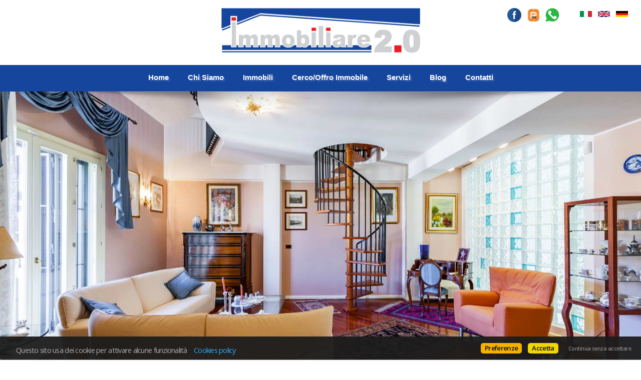

--- FILE ---
content_type: text/html
request_url: https://www.immobiliare20.com/web/
body_size: 37738
content:


<!DOCTYPE html>

<!--[if lt IE 7]>      <html class="no-js lt-ie9 lt-ie8 lt-ie7"> <![endif]-->
<!--[if IE 7]>         <html class="no-js lt-ie9 lt-ie8"> <![endif]-->
<!--[if IE 8]>         <html class="no-js lt-ie9"> <![endif]-->
<!--[if gt IE 8]><!--> <html class="no-js" lang="it-IT"> <!--<![endif]-->
	
<head>
	<meta content="text/html; charset=utf-8" http-equiv="Content-Type">		
  
	

	<meta charset="utf-8">
	<meta http-equiv="Content-Language" content="it-IT" />
	<meta http-equiv="X-UA-Compatible" content="IE=edge">
	<meta name="owner" content="Immobiliare 2.0 s.r.l.s." />
	<meta name="author" content="AgestaWeb - Powered by AgestaNET www.agestanet.it @ 2013-2026 - developed by BasicSoft s.r.l." />
	<meta name="description" content="" />
	<meta name="keywords" content="" />
	<meta name="viewport" content="width=device-width, initial-scale=1">

	<title>Immobiliare 2.0</title>
	
	<link rel="stylesheet" type="text/css" href="/web/stili/normalize.css"/>	
	
	<link rel="stylesheet" type="text/css" href="/web/templates/020/stili/bootstrap.css?v=20191017"/>
	<link rel="stylesheet" type="text/css" href="/web/templates/020/stili/bootstrap-responsive.css?v=20191017"/>
	

	<script type="text/javascript" src="/web/script/jquery-1.11.2.min.js"></script>

	
	
	<meta id="agestaweb" data-template-id="020" data-template-name="Horizon" data-preset-id="71" data-customization-id="9376" data-agenzia-id="9247" data-sede-id="0" data-sedeaw-id="0" data-agente-id="0" data-site-id="2347" data-gruppo-id="0" data-page="default" data-elem-id="87708" data-page-ref="87708" data-lingua="ita" data-linguaid="1" data-oncustomization="false" data-onpreview="false" data-server-ip="62.149.182.19" data-mls="1" data-custom-group="0" data-proprieta-contatto="0" data-province-mls="0" />
	<meta name="status" ar="ON" aw="ON" />
 
	<link rel="stylesheet" type="text/css" href="/web/fonts/font-awesome5/css/all.min.css?v=5.15.0"/>
	<link rel="stylesheet" href="https://fonts.googleapis.com/css?family=Open+Sans:400,600&subset=latin&display=swap" media="all">

	
	
	<!-- FIREFOX BUG: Documento scaduto quando si torna indietro su una pagina di ricerca -->
	<meta http-equiv="cache-control" content="no-store, no-cache, post-check=0, pre-check=0" />	
	<meta http-equiv="expires" content="0" />
	<meta http-equiv="expires" content="Tue, 01 Jan 1980 1:00:00 GMT" />
	<meta http-equiv="pragma" content="no-cache" />
	<!-- FINE FIREFOX BUG -->

  

	<script type="text/javascript" src="/web/include/start-aw.asp?language=ita&v=2021-01-27"></script>
	<link rel="canonical" href="https://www.immobiliare20.com/web/default.asp?language=ita" />
	
  
  <script id="ggl-recaptcha" src="https://www.google.com/recaptcha/api.js?onload=loadRecaptcha&render=explicit" data-key="6Lf3cQAaAAAAADn17GONjgCukrvkXZvgCaJYA74N"></script>
	

	<!-- COMMON STYLES -->
	<link href="/web/stili/f-responsive.css?v=2.1.6" rel="stylesheet" type="text/css" />

	<!-- COMMON FONTS -->
	<link href="/web/fonts/AWFont/aw_font.css?v=1.0" rel="stylesheet" type="text/css" />


	<!-- SWEET ALERT -->
	<link href="/web/stili/sweetalert2.min.css?v=11.4.4" rel="stylesheet" type="text/css" />
	<script src="/web/script/sweetalert2.min.js?v=11.4.4"></script>

  
	<!-- LEAFLET MAPS -->
	<link href="/web/stili/leaflet.1.3.4.css?v=1.7.1" rel="stylesheet" type="text/css" />
	<link href="/web/stili/MarkerCluster.css?v=1.7.1" rel="stylesheet" type="text/css" />
	<link href="/web/stili/MarkerCluster.Default.css?v=1.7.1" rel="stylesheet" type="text/css" />
	<link href="/web/stili/leaflet-gesture-handling.min.css?v=1.7.1" rel="stylesheet" type="text/css" />
	<script src="/web/script/leaflet.1.3.4.js?v=1.7.1"></script>
	<script src="/web/script/leaflet.markercluster.js?v=1.7.1"></script>
	<script src="/web/script/leaflet-gesture-handling.min.js?v=1.7.1"></script>
	<!-- FINE LEAFLET MAPS -->


	<!-- WIDGETS HEADER -->
	<!-- Global site tag (gtag.js) - Google Analytics cookie-analytics -->
<script async src="https://www.googletagmanager.com/gtag/js?id=UA-129599242-1"></script>
<script  type="text/plain" class="cc-onconsent-inline-analytics" >
  window.dataLayer = window.dataLayer || [];
  function gtag(){dataLayer.push(arguments);}
  gtag('js', new Date());

  gtag('config', 'UA-129599242-1');
</script>
	<!-- FINE WIDGETS HEADER -->

	
	<!-- OPENGRAPH -->
	<meta property="og:title" content="Homepage - " />	
	<meta property="og:url" content="https://www.immobiliare20.com/web/default.asp?language=ita" />	
	<meta property="og:locale" content="it_IT" />	
	<meta property="og:site_name" content="Immobiliare 2.0" />
	
    <meta property="og:type"  content="article" />
  
    <meta property="og:image" content="https://media.agestaweb.it/siti/02347/public/foto/logo_t.png" />
  

	<!-- FINE OPENGRAPH -->





	<script type="text/javascript">
		var truetitle = "Homepage";
	</script>

  <link rel="stylesheet" type="text/css" href="/web/stili/common-style.css?v=2.1.6" />
  <link rel="stylesheet" type="text/css" href="/web/stili/jquery-ui.1.10.3.css" />

  <link rel="stylesheet" type="text/css" href="/web/templates/020/stili/flexslider.css" />
  <link rel="stylesheet" type="text/css" href="/web/templates/020/stili/jqTransform.css" />
  <link rel="stylesheet" type="text/css" href="/web/templates/020/stili/colorbox.css" />

  <link rel="stylesheet" type="text/css" href="/web/templates/020/stili/style.css?v=2025-10-22" />
	
  
	<!-- STILI EREDITATI -->
	

<style id="stl-titles" type="text/css">
	.h1 { color: #000000; font-family: tahoma, sans-serif; font-size: 50px; font-weight: normal; font-style: normal; text-decoration: none; }
	.h2 { color: #ed1b23; font-family: tahoma, sans-serif; font-size: 36px; font-weight: normal; font-style: normal; text-decoration: none; }
	.h3 { color: #16459d; font-family: tahoma, sans-serif; font-size: 30px; font-weight: 500; font-style: normal; text-decoration: none; margin-top: 0; }
	.h4 { color: #ed1b23; font-family: tahoma, sans-serif; font-size: 17px; font-weight: bold; font-style: normal; text-decoration: none; }
	.colore1 { color: #ed1b23; }
	.colore2 { color: #16459d; }
	.colore3 { color: #ed1b23; }
</style>


<!-- CSS MAIN -->
<style id="stl-main" type="text/css">
body {
	font-family:'Titillium Web', Arial, Helvetica, sans-serif;
	font-size:14px;
	line-height:1.7em;
	color:#727272;
	margin:0;
	padding:0;
	font-weight: normal;
	font-style:normal;
	text-decoration:none;
	background-color: #FFFFFF;
	background-image: none;
	background-repeat: no-repeat;
	background-position:center center;
	background-size:cover;
	background-attachment:inherit;
}

h1 {
	color:#000000;
	font-family: 'Titillium Web', Arial, Helvetica, sans-serif;
	font-size: 50px;
	font-weight: normal;
	font-style:normal;
	text-decoration:none;
}

h2 {
	color:#FF6600;
	font-family: 'Titillium Web', Arial, Helvetica, sans-serif;
	font-size: 36px;
	font-weight: normal;
	font-style:normal;
	text-decoration:none;
}

h3 {
	color:#777;
	font-family: 'Titillium Web', Arial, Helvetica, sans-serif;
	font-size: 30px;
	font-weight: 500;
	font-style:normal;
	text-decoration:none;
	margin-top:0;
}

h4 {
	color:#FF6600;
	font-family: 'Titillium Web', Arial, Helvetica, sans-serif;
	font-size: 17px;
	font-weight: bold;
	font-style:normal;
	text-decoration:none;
}


.colore1 {
	color:#FF6600;
}

.colore2 {
	color:#F4F4F4;
}

.colore3 {
	color:#FFF;
}

.sfondo_colore1 {
	background-color:#FFF; 
}

.sfondo_colore2 {
	background-color:#000;
}

.sfondo_colore3 {
	background-color:#bbb;
}

a {
	color:#626262; 
	text-decoration:none;
}

a:visited {
	color:#626262;
	text-decoration:none;
}

a:hover {
	color:#343434; 
	text-decoration:none;
}

.pulsante {
	color:#FFF;
	background-color:#FF6600;
	border-width: 0px;
	border-style: solid;
	border-radius:5px;
	padding:5px 10px;
}

.pulsante:hover {
	color:#FFF;
	background-color:#FF6600;
}
 
body { font-family: Tahoma, sans-serif; font-size: 14px; color: #000000; font-weight: normal; font-style: normal; text-decoration: none; background-color: #FFFFFF; background-image: none; background-repeat: no-repeat; background-position: center center; background-size: cover; background-attachment: inherit; line-height: 1.7em; margin: 0; padding: 0; }
h1 { color: #000000; font-family: Tahoma, sans-serif; font-size: 50px; font-weight: normal; font-style: normal; text-decoration: none; }
h2 { color: #ed1b23; font-family: Tahoma, sans-serif; font-size: 36px; font-weight: normal; font-style: normal; text-decoration: none; }
h3 { color: #16459d; font-family: Tahoma, sans-serif; font-size: 30px; font-weight: 500; font-style: normal; text-decoration: none; margin-top: 0; }
h4 { color: #ed1b23; font-family: Tahoma, sans-serif; font-size: 17px; font-weight: bold; font-style: normal; text-decoration: none; }
.colore1 { color: #ed1b23; }
.colore2 { color: #16459d; }
.colore3 { color: #ed1b23; }
.sfondo_colore1 { background-color: #FFF; }
.sfondo_colore2 { background-color: #ffffff; }
.sfondo_colore3 { background-color: #cfcfd1; }
a { color: #16459d; text-decoration: none; font-weight: bold; }
a:visited { color: #16459d; text-decoration: none; font-weight: bold; }
a:hover { color: #ed1b23; text-decoration: none; }
.pulsante { color: #FFF; background-color: #16459d; border-width: 2px; border-color: #16459d; border-style: solid; border-radius: 5px; padding: 5px 10px; }
.pulsante:hover { color: #16459d; background-color: #ffffff; }
 

.watermark {background-image:url('https://media.agestaweb.it/siti/02347/public/foto/watermark.png');}

</style>

	<!-- FINE STILI EREDITATI -->

	<!-- CUSTOMIZZAZIONE STILI DEL TEMPLATE -->
  <link rel="stylesheet" type="text/css" id="dinstyle" href="/web/templates/020/stili/stili_dinamici.asp?T=20&P=71&I=9376" />
	<!-- CUSTOMIZZAZIONE STILI DEL TEMPLATE -->
	
	<!-- MODIFICHE CSS PAGINA -->
  
<!-- CSS MODIFICHE -->
<style id="stl-mod" type="text/css">
header #logo img {height: 120px;}
header #logo {float:none; display:block; width:100%; padding:0; }
header .top-icons .telage {display:none!important}
#mainmenu-container {padding-top:10px;}
#mainmenu {float:none; width:100%; display:block; width:100%; text-align:center; background-color:#16459d;}
#mainmenu li {float:none; display:inline-block; margin-bottom:3px;}
#home.search_banner_basso #bottom-search {border: 3px #16459d solid;}
#mainmenu li a {text-shadow: 3px 3px rgba(207,207,207,0.2);color: #fff;text-transform:capitalize;}
#mainmenu li:hover a{color:#fff!important; background-color:#16459d!important}
#mainmenu li.active a {background-color: #16459d!important}
#property-search h3 {text-shadow: 3px 3px rgba(207,207,207,0.2);color: #16459d;}
#ricerca {color: #16459d;}
#portali {font-size: 10px;}
.watermark {background-position: center center;}
.agency_recapiti .agency_telephone {display:none !important ;}
footer .agency .agency_recapiti .icon {display:none;}
</style> 	
	<!-- FINE MODIFICHE CSS PAGINA -->
	
</head>


<body id="home" class="search_banner_basso">
		<script>
		  // INIT SLIDER
			var sliderSpeed = 7000;
			var sliderAnimation = "slide";  	// fade|slide
			var sliderDirNav = true;
			var sliderCtrNav = false;
			var sliderRandom = false;
			var sliderLoop = true;
			var sliderSlideshow = true;
			var sliderEasing = "swing";				// linear|swing|easeInOutExpo|easeInOutQuad|easeInOutCubic....
			var sliderDuration = 600;

      // INIT YTPLAYER
			var YTP;
      var YTOptions = {
				videoURL: null,
				containment: "#main_banner",
				ratio: "auto",
				fadeOnStartTime: 100,
				startAt: 0,
				stopAt: 0,
				autoPlay: true,
				delayAtStart: 100,
				coverImage: false,
				loop: true,
				addRaster: false,
				mask: false,
				opacity: 1,
				vol: 20,
				mute: true,
				showControls: false,
				anchor: "center,center",
				showAnnotations: false,
				cc_load_policy: false,
				showYTLogo: false,
				useOnMobile: true,
				playOnlyIfVisible: false,
				onScreenPercentage: 30,
				goFullScreenOnPlay: false,
				stopMovieOnBlur: true,
				realFullscreen: true,
				optimizeDisplay: true,
				abundance: 0.2,
				gaTrack: true,
				remember_last_time: false,
				addFilters: false,
				useNoCookie: false,
			};
					
		</script>
				
  	
	<header class="sfondo_colore2 original">
    <div class="container-header">
		
			<div class="top-icons">				

				<div class="telage">
					
					<span class="agency_telephone">
						<a href="tel:349 089 6163, 340 343 4306, 320 532 0865"><i class="icon far fa-phone colore1"></i> <span itemprop="telephone" class="agency_tel_header">349 089 6163, 340 343 4306, 320 532 0865</span></a>
					</span>
					
				</div>

				<div class="social">
					<a href="https://www.facebook.com/Immobiliare-20-1519345084995671" target="_blank" id="fb_link" data-social="facebook" class="site_social" rel="noopener" title="Vai alla nostra pagina Facebook"><img src="/web/templates/020/images/icon-color1/FaceBook.png" alt="Vai alla nostra pagina Facebook" role="img" aria-label="Vai alla nostra pagina Facebook" /></a><a href="http://avolacentro.propertyre.it" target="_blank" id="pr_link" data-social="propertyre" class="site_social" rel="noopener" title="Vai al nostro portale di PropertyRe"><img src="/web/templates/020/images/icon-color1/propertyre.png" alt="Vai al nostro portale di PropertyRe" role="img" aria-label="Vai al nostro portale di PropertyRe" /></a><a href="https://wa.me/Nino Fazzino" target="_blank" id="wa_link" data-social="whatsapp" class="site_social" rel="noopener" title="Contattaci con Whatsapp"><img src="/web/images/icons/whatsapp/whatsapp-logo1.png" alt="Contattaci con Whatsapp" role="img" aria-label="Contattaci con Whatsapp" /></a>
				</div>

				
		
		<div id="lingue">
			<ul>
								
				<li class="lng_ita active">
					<a href="/web/default.asp?language=ita" title="Italiano" data-nome="Italiano" data-tag="ita" data-label="it">
						<img src="/web/images/icons/flag_ita.png" alt="Italiano"/>
					</a>
				</li>
								
				<li class="lng_eng">
					<a href="/web/default.asp?language=eng" title="English" data-nome="English" data-tag="eng" data-label="en">
						<img src="/web/images/icons/flag_eng.png" alt="English"/>
					</a>
				</li>
								
				<li class="lng_deu">
					<a href="/web/default.asp?language=deu" title="Deutsch" data-nome="Deutsch" data-tag="deu" data-label="de">
						<img src="/web/images/icons/flag_deu.png" alt="Deutsch"/>
					</a>
				</li>
				
			</ul>
		</div>
		
		

				<div class="clear"></div>
			</div>
		
      <div id="logo">
        <a href="/web/default.asp?language=ita"><img src="https://media.agestaweb.it/siti/02347/public/foto/logo_t.png" alt="Immobiliare 2.0 s.r.l.s."/></a>
      </div>          
            
      <div id="logo-small">
        <a href="/web/default.asp?language=ita"><img src="https://media.agestaweb.it/siti/02347/public/foto/logo_t.png" alt="Immobiliare 2.0 s.r.l.s."/></a>
      </div>
			<nav class="navbar">
	<div id="mainmenu-container">
		<div class="container">
			<a class="btn btn-navbar" data-toggle="collapse" data-target=".nav-collapse">
        <span class="icon-bar"></span>
        <span class="icon-bar"></span>
        <span class="icon-bar"></span>
      </a>
			
			<div class="nav-collapse collapse navbar-responsive-collapse sfondo_colore2">			
				<ul class="nav" id="mainmenu">

				<li class="active" data-menulevel="0" ><a href="/web/default.asp?language=ita" class=""   data-menuhaschild="0">Home</a></li>
<li class="" data-menulevel="0" ><a href="/web/chisiamo.asp?language=ita&pagref=87709" class=""   data-menuhaschild="0">Chi siamo</a></li>
<li class="dropdown " data-menulevel="0" ><a href="javascript:return false;" class="static  dropdown-toggle "  data-toggle="dropdown"  data-menuhaschild="1">Immobili</a><ul class="dropdown-menu"><li class="" data-menulevel="1" ><a href="/web/immobili.asp?tipo_contratto=V&language=ita&pagref=87710" class=""   data-menuhaschild="0">Vendita</a></li>
<li class="" data-menulevel="1" ><a href="/web/immobili.asp?tipo_contratto=A&language=ita&pagref=87711" class=""   data-menuhaschild="0">Affitto</a></li>
<li class="" data-menulevel="1" ><a href="/web/immobili.asp?tipo_contratto=S&language=ita&pagref=87712" class=""   data-menuhaschild="0">Vacanze</a></li>
</ul>
</li>
<li class="" data-menulevel="0" ><a href="/web/scouting.asp?language=ita&pagref=87718" class=""   data-menuhaschild="0">Cerco/Offro Immobile</a></li>
<li class="" data-menulevel="0" ><a href="/web/pagina.asp?id=87716&language=ita" class=""   data-menuhaschild="0">Servizi</a></li>
<li class="" data-menulevel="0" ><a href="/web/news.asp?language=ita&pagref=89527" class=""   data-menuhaschild="0">Blog</a></li>
<li class="" data-menulevel="0" ><a href="/web/contattaci.asp?language=ita&pagref=87713" class="[dropdowntoggle]"  [dropdowndatatoggle] data-menuhaschild="0">Contatti</a></li>

					
				</ul>
			</div>
		</div>
	</div>
</nav>

	
			
			<!-- lingue -->
			
      <div class="clear"></div>
    </div>        
  </header>

			<section id="slider" class="searchright nomobile">
				
				<div class="flexslider main-slider "> <!-- PER VISUALIZZARE SU MOBILE AGGIUNGERE CLASSE: showmobile -->
					<div class="shadow"></div>
					<!-- Classi supportate: black|*white - *bantop|banbottom - *banleft|banright - *bgcover|bgcontain - bgtop|*bgcenter|bgbottom  -->
					<ul class="slides">						
						<li class=""  data-id="12068" style="background-image:url('https://media.agestaweb.it/siti/02347/public/banners/_dsc6603_01.jpg'); "></li>
<li class=""  data-id="12066" style="background-image:url('https://media.agestaweb.it/siti/02347/public/banners/_mg_6009-hdr_01.jpg'); "></li>
<li class=""  data-id="12067" style="background-image:url('https://media.agestaweb.it/siti/02347/public/banners/_mg_6084-hdr_01.jpg'); "></li>

					</ul>
        </div>
				
				
    	</section>
			
			<div id="bottom-search" class="sfondo_colore2">
				
                  <div id="property-search" class="sfondo_colore2">
										<h3>Cerca il tuo immobile</h3>
										<div class="form_search_an ">
										<form class="quicksearch short qsc" action="/web/immobili.asp" method="post" name="ricerca" id="ricerca" onsubmit="return CheckFormSearch('default.asp');">
	<input type="hidden" name="showkind" id="showkind" value="">
	<input type="hidden" name="num_page" id="num_page" value="1">
	<input type="hidden" name="group_cod_agenzia" id="IDAgeGroup" value="9247">
	<input type="hidden" name="cod_sede" id="IDSede" value="0">
	<input type="hidden" name="cod_sede_aw" id="IDSedeAW" value="0">
	<input type="hidden" name="cod_gruppo" id="IDGruppo" value="0">
	<input type="hidden" name="pagref" id="pagref" value="">
	<input type="hidden" name="ref" id="ref" value="">
	<input type="hidden" name="language" id="language" value="ita">
	<input type="hidden" name="maxann" id="maxann" value="10">
	
	<input type="hidden" name="estero" id="estero" value="0">
	
	<input type="hidden" name="cod_nazione" id="cod_nazione" value="" />
	<input type="hidden" name="cod_regione" id="cod_regione" value="" />
	

	<div id="elenco_contratto">						
		<label for="tipo_contratto">Contratto</label>
		<select name="tipo_contratto" id="tipo_contratto" dt-ricerca="">
			<option id="tc_all" value="%"  selected > Tutti</option>
      
				<option id="tc_V"  value="V">Vendita</option>
				
				<option id="tc_A"  value="A">Affitto</option>
				
				<option id="tc_S"  value="S">Vacanza</option>
				
		</select>
		<div class="clear"></div>
	</div>	
	
	<div id="elenco_categoria" style="">		
		<label for="cod_categoria">Categoria</label>
		<select name="cod_categoria" id="cod_categoria" dt-ricerca="tipologia">
			<option id="cc_all" value="%"  selected >Tutte</option>
			
			<option id="cc_R"  value="R">Residenziale</option>
			
			<option id="cc_C"  value="C">Commerciale</option>
			
			<option id="cc_T"  value="T">Terreni e aziende agricole</option>
			
		</select>
		<div class="clear"></div>
	</div>
		

					
												
	<div id="elenco_provincia" style="">										
		<label for="cod_provincia">Provincia</label>
		<select name="cod_provincia" id="cod_provincia" title="Province" class="input_text" dt-ricerca="comune">
			<option value="0">Scegli</option>
			
			<option  value="85">
				SIRACUSA
				
			</option>
			
		</select>
		<div class="clear"></div>
	</div>
	
	<div id="elenco_comune" style="">									
		<label for="cod_comune">Comune</label>		
		<select name="cod_comune" id="cod_comune" title="Comune" class="input_text" dt-ricerca="localita">
			<option value="0" selected>Scegli</option>
			
			<option  value="6434">
				AVOLA
				
			</option>
			
			<option  value="6437">
				FLORIDIA
				
			</option>
			
			<option  value="6431">
				NOTO
				
			</option>
			
			<option  value="6432">
				PACHINO
				
			</option>
			
			<option  value="6424">
				SIRACUSA
				
			</option>
			
			<option  value="6427">
				SORTINO
				
			</option>
			
		</select>
		<div class="clear"></div>		
	</div>	
	
	<div id="box_pmax">
		<label for="prezzo_max">Prezzo max</label>
		<input type="text" name="prezzo_max" id="prezzo_max" value="">
		<div class="clear"></div>	
	</div>
	
	<div id="box_rif">
		<label for="riferimento">Riferimento</label>
		<input type="text" name="riferimento" id="riferimento" value="">
		<div class="clear"></div>	
	</div>

	<div id="box_ordine">
		<label for="cod_ordine">Ordine</label>
		<select name="cod_ordine" id="cod_ordine" dt-ricerca="">
			
<option selected="selected" value="O01">Rilevanza</option>
<option  value="O02">Data inserimento</option>
<option  value="O03">Data modifica</option>
<option  value="O05">Comune</option>
<option  value="O06">Provincia</option>
<option  value="O07">Tipologia</option>
<option  value="O08">Prezzo (crescente)</option>
<option  value="O09">Prezzo (decrescente)</option>
<option  value="O10">Mq</option>
<option  value="O11">Vani</option>

		</select>	
		<div class="clear"></div>	
	</div>
	
	<div class="avviaricerca" id="qs_start">
		<input type="submit" class="pulsante" value="Avvia la ricerca">
	</div>
	
	<div class="clear"></div>	
</form>

										</div>

										<div class="clear"></div>
                  </div>
                  
                  
			</div>
			


    <div id="content">
    
    	<div class="container main-container">

        <div class="row rowricerca">
          
				
				  <div class="span12" >
					  <div class="testo testo-sottotitolo">
						  
					  </div>
						
					  <div id="ann-evidenza">
						  				<!-- ANNUNCI IN EVIDENZA -->
				
				<h3>In evidenza</h3>
				<div class="row">
					
            <div class="span6 property-item sfondo_colore1">
							<article class="annuncio" data-id="2476009" data-rif="V000349" data-contr="Vendita" data-prov="Siracusa" data-com="Avola" data-zona="" data-codage="9247" onclick="javascript:document.location.href='/web/immobile_dettaglio.asp?cod_annuncio=2476009&language=ita'">
                <a class="item-block" href="/web/immobile_dettaglio.asp?cod_annuncio=2476009&language=ita" title="Terreno agricolo in c.da Palma" style="background-image:url('https://agestanet.risorseimmobiliari.it/public/annunci/09247/2476009/F_917326.jpg');">
									
									<div class="watermark"></div>
									<div class="infobox rif sfondo_colore2 colore2">V000349</div>
									<div class="infobox ctr sfondo_colore3 colore3">Vendita</div>
									<div class="infobox bottomright">
										
											<div class="foto"><span class="icon" data-nr="18" title="18 foto"></span><span class="nr">18</span></div>
										
									</div>
									
								</a>
						
                <div class="info">                            
									<h4>Terreno agricolo in c.da Palma</h4>
									<div class="dex withtext">
										<h5>
											<span class="ctr">In vendita</span>
											<span class="com">a Avola</span>
											
										</h5>
										<div class="testo">
											<span class="an_dex">Situato a soli 3 km da Avola e 2 km dal mare, proponiamo in vendita un terreno pianeggiante di circa 2500 mq, completamente recintato, dotato di trivella e di acqua consortile. Il terreno è caratterizzato dalla presenza di 22 alberi di ulivo e vari alberi da frutta, ideale per chi cerca uno spazio </span> <span class="continue"><a href="/web/immobile_dettaglio.asp?cod_annuncio=2476009&language=ita">Continua</a></span>
										</div>
									</div>
								</div>								
                <div class="features">
									<span class="area">

                    2447 Mq

									</span>
                  <span class="garden"> 
																				
										</span>
									
									<span class="price ">
										<span class="prezzodiff" title="">€ 55.000</span>
										
									</span>
									
                </div>
                        
                <div class="ender sfondo_colore1"></div>
							</article>
            </div>
					
            <div class="span6 property-item sfondo_colore1">
							<article class="annuncio" data-id="2303098" data-rif="V000321" data-contr="Vendita" data-prov="Siracusa" data-com="Avola" data-zona="" data-codage="9247" onclick="javascript:document.location.href='/web/immobile_dettaglio.asp?cod_annuncio=2303098&language=ita'">
                <a class="item-block" href="/web/immobile_dettaglio.asp?cod_annuncio=2303098&language=ita" title="Terreno edificabile a 400 m dal mare" style="background-image:url('https://agestanet.risorseimmobiliari.it/public/annunci/09247/2303098/F_120523.jpg');">
									
									<div class="watermark"></div>
									<div class="infobox rif sfondo_colore2 colore2">V000321</div>
									<div class="infobox ctr sfondo_colore3 colore3">Vendita</div>
									<div class="infobox bottomright">
										
											<div class="foto"><span class="icon" data-nr="12" title="12 foto"></span><span class="nr">12</span></div>
										
									</div>
									
								</a>
						
                <div class="info">                            
									<h4>Terreno edificabile a 400 m dal mare</h4>
									<div class="dex withtext">
										<h5>
											<span class="ctr">In vendita</span>
											<span class="com">a Avola</span>
											
										</h5>
										<div class="testo">
											<span class="an_dex">Ad Avola, in c.da Borgellusa, vendiamo lotto di terreno edificabile a pochi passi dal lungomare. Il terreno ha una superficie complessiva di circa 2500 mq con le seguenti destinazioni: - circa 720 mq ricadono n zona Ci_1 con indice di edificabilità 0,30 mc/mq che consente di costruire una casa di </span> <span class="continue"><a href="/web/immobile_dettaglio.asp?cod_annuncio=2303098&language=ita">Continua</a></span>
										</div>
									</div>
								</div>								
                <div class="features">
									<span class="area">

                    2520 Mq

									</span>
                  <span class="garden"> 
																				
										</span>
									
									<span class="price cambioprezzo decrementato">
										<span class="prezzodiff" title="Prezzo precedente € 105.000">€ 85.000</span>
										
										<span class="diffperc" title="Diminuito di € 20.000">19,0%</span>
										
									</span>
									
                </div>
                        
                <div class="ender sfondo_colore1"></div>
							</article>
            </div>
					
            <div class="span6 property-item sfondo_colore1">
							<article class="annuncio" data-id="2528536" data-rif="V000354" data-contr="Vendita" data-prov="Siracusa" data-com="Noto" data-zona="Contrada Eloro-pizzuta" data-codage="9247" onclick="javascript:document.location.href='/web/immobile_dettaglio.asp?cod_annuncio=2528536&language=ita'">
                <a class="item-block" href="/web/immobile_dettaglio.asp?cod_annuncio=2528536&language=ita" title="Indipendente c.da Laufi - Noto (SR)" style="background-image:url('https://agestanet.risorseimmobiliari.it/public/annunci/09247/2528536/F_234880.jpg');">
									
									<div class="watermark"></div>
									<div class="infobox rif sfondo_colore2 colore2">V000354</div>
									<div class="infobox ctr sfondo_colore3 colore3">Vendita</div>
									<div class="infobox bottomright">
										
											<div class="foto"><span class="icon" data-nr="28" title="28 foto"></span><span class="nr">28</span></div>
										
									</div>
									
								</a>
						
                <div class="info">                            
									<h4>Indipendente c.da Laufi - Noto (SR)</h4>
									<div class="dex withtext">
										<h5>
											<span class="ctr">In vendita</span>
											<span class="com">a Noto</span>
											<span class="loc">zona Contrada Eloro-pizzuta</span>
										</h5>
										<div class="testo">
											<span class="an_dex">In un piccolo complesso residenziale di campagna in Contrada Laufi (Noto), proponiamo una casa indipendente di circa 95 m² catastali con corte esclusiva, tre camere da letto e ampia zona giorno open space. Una soluzione ideale per chi cerca un’abitazione tranquilla da personalizzare, perfetta sia </span> <span class="continue"><a href="/web/immobile_dettaglio.asp?cod_annuncio=2528536&language=ita">Continua</a></span>
										</div>
									</div>
								</div>								
                <div class="features">
									<span class="area">

                    95 Mq

									</span>
                  <span class="bath">2</span><span class="bed">3</span>
									<span class="price ">
										<span class="prezzodiff" title="">€ 110.000</span>
										
									</span>
									
                </div>
                        
                <div class="ender sfondo_colore1"></div>
							</article>
            </div>
					
            <div class="span6 property-item sfondo_colore1">
							<article class="annuncio" data-id="2529390" data-rif="V000355" data-contr="Vendita" data-prov="Siracusa" data-com="Avola" data-zona="Centro Storico" data-codage="9247" onclick="javascript:document.location.href='/web/immobile_dettaglio.asp?cod_annuncio=2529390&language=ita'">
                <a class="item-block" href="/web/immobile_dettaglio.asp?cod_annuncio=2529390&language=ita" title="Casa Indipendente in Vendita ad Avola – Spazio, Potenzialità e Posizione Strategica" style="background-image:url('https://agestanet.risorseimmobiliari.it/public/annunci/09247/2529390/F_365688.jpg');">
									
									<div class="watermark"></div>
									<div class="infobox rif sfondo_colore2 colore2">V000355</div>
									<div class="infobox ctr sfondo_colore3 colore3">Vendita</div>
									<div class="infobox bottomright">
										
											<div class="foto"><span class="icon" data-nr="28" title="28 foto"></span><span class="nr">28</span></div>
										
									</div>
									
								</a>
						
                <div class="info">                            
									<h4>Casa Indipendente in Vendita ad Avola – Spazio, Potenzialità e Posizione Strategica</h4>
									<div class="dex withtext">
										<h5>
											<span class="ctr">In vendita</span>
											<span class="com">a Avola</span>
											<span class="loc">zona Centro Storico</span>
										</h5>
										<div class="testo">
											<span class="an_dex">Lungo il corso principale della solare cittadina di Avola, proponiamo in vendita una graziosa proprietà indipendente con tipici particolari Liberty sulla facciata. Una buona opportunità per chi desidera realizzare la propria dimora o investire in un immobile dal grande potenziale. Con una </span> <span class="continue"><a href="/web/immobile_dettaglio.asp?cod_annuncio=2529390&language=ita">Continua</a></span>
										</div>
									</div>
								</div>								
                <div class="features">
									<span class="area">

                    138 Mq

									</span>
                  <span class="bed">2</span>
									<span class="price ">
										<span class="prezzodiff" title="">€ 105.000</span>
										
									</span>
									
                </div>
                        
                <div class="ender sfondo_colore1"></div>
							</article>
            </div>
					
            <div class="span6 property-item sfondo_colore1">
							<article class="annuncio" data-id="2212788" data-rif="V000298" data-contr="Vendita" data-prov="Siracusa" data-com="Noto" data-zona="" data-codage="9247" onclick="javascript:document.location.href='/web/immobile_dettaglio.asp?cod_annuncio=2212788&language=ita'">
                <a class="item-block" href="/web/immobile_dettaglio.asp?cod_annuncio=2212788&language=ita" title="Terreno con progetto approvato per costruzione di una villa" style="background-image:url('https://agestanet.risorseimmobiliari.it/public/annunci/09247/2212788/F_851595.jpg');">
									
									<div class="watermark"></div>
									<div class="infobox rif sfondo_colore2 colore2">V000298</div>
									<div class="infobox ctr sfondo_colore3 colore3">Vendita</div>
									<div class="infobox bottomright">
										
											<div class="foto"><span class="icon" data-nr="28" title="28 foto"></span><span class="nr">28</span></div>
										
									</div>
									
								</a>
						
                <div class="info">                            
									<h4>Terreno con progetto approvato per costruzione di una villa</h4>
									<div class="dex withtext">
										<h5>
											<span class="ctr">In vendita</span>
											<span class="com">a Noto</span>
											
										</h5>
										<div class="testo">
											<span class="an_dex">In territorio di Noto, a meno di 3 km dalle bellissime spiagge di Eloro, Marianelli, Calamosche e Vendicari, vendiamo un terreno con progetto già approvato per la costruzione di una villa. Il terreno ha una superficie di quasi 13.000 mq e un doppio accesso da strade pubbliche. Il progetto è già </span> <span class="continue"><a href="/web/immobile_dettaglio.asp?cod_annuncio=2212788&language=ita">Continua</a></span>
										</div>
									</div>
								</div>								
                <div class="features">
									<span class="area">

                    12979 Mq

									</span>
                  <span class="garden"> 
																				
										</span>
									
									<span class="price cambioprezzo decrementato">
										<span class="prezzodiff" title="Prezzo precedente € 130.000">€ 120.000</span>
										
										<span class="diffperc" title="Diminuito di € 10.000">7,7%</span>
										
									</span>
									
                </div>
                        
                <div class="ender sfondo_colore1"></div>
							</article>
            </div>
					
            <div class="span6 property-item sfondo_colore1">
							<article class="annuncio" data-id="2501358" data-rif="V000350" data-contr="Vendita" data-prov="Siracusa" data-com="Noto" data-zona="" data-codage="9247" onclick="javascript:document.location.href='/web/immobile_dettaglio.asp?cod_annuncio=2501358&language=ita'">
                <a class="item-block" href="/web/immobile_dettaglio.asp?cod_annuncio=2501358&language=ita" title="Terreno agricolo in con vista panoramica" style="background-image:url('https://agestanet.risorseimmobiliari.it/public/annunci/09247/2501358/F_744702.jpg');">
									
									<div class="watermark"></div>
									<div class="infobox rif sfondo_colore2 colore2">V000350</div>
									<div class="infobox ctr sfondo_colore3 colore3">Vendita</div>
									<div class="infobox bottomright">
										
											<div class="foto"><span class="icon" data-nr="24" title="24 foto"></span><span class="nr">24</span></div>
										
									</div>
									
								</a>
						
                <div class="info">                            
									<h4>Terreno agricolo in con vista panoramica</h4>
									<div class="dex withtext">
										<h5>
											<span class="ctr">In vendita</span>
											<span class="com">a Noto</span>
											
										</h5>
										<div class="testo">
											<span class="an_dex">A pochi km dal centro di Noto, vendiamo un terreno agricolo con una superficie totale di 17.980 mq. Il terreno, facilmente accessibile da strade principali, gode di un'ottima esposizione e vista panoramica sul mare e sulla città di Noto e le sue cupole. Non perdere l'occasione di possedere questo </span> <span class="continue"><a href="/web/immobile_dettaglio.asp?cod_annuncio=2501358&language=ita">Continua</a></span>
										</div>
									</div>
								</div>								
                <div class="features">
									<span class="area">

                    17980 Mq

									</span>
                  <span class="garden"> 
																				
										</span>
									
									<span class="price ">
										<span class="prezzodiff" title="">€ 59.000</span>
										
									</span>
									
                </div>
                        
                <div class="ender sfondo_colore1"></div>
							</article>
            </div>
					
                </div>
                
                <hr>
                
				
					  </div>
					  <div id="ann-ultimi">
						  				<!-- ULTIMI ANNUNCI -->
				
				<h3>Ultimi annunci inseriti</h3>
				<div class="row">
					
            <div class="span6 property-item sfondo_colore1">
							<article class="annuncio" data-id="2529390" data-rif="V000355" data-contr="Vendita" data-prov="Siracusa" data-com="Avola" data-zona="Centro Storico" data-codage="9247" onclick="javascript:document.location.href='/web/immobile_dettaglio.asp?cod_annuncio=2529390&language=ita'">
                <a class="item-block" href="/web/immobile_dettaglio.asp?cod_annuncio=2529390&language=ita" title="Casa Indipendente in Vendita ad Avola – Spazio, Potenzialità e Posizione Strategica" style="background-image:url('https://agestanet.risorseimmobiliari.it/public/annunci/09247/2529390/F_365688.jpg');">
									
									<div class="watermark"></div>
									<div class="infobox rif sfondo_colore2 colore2">V000355</div>
									<div class="infobox ctr sfondo_colore3 colore3">Vendita</div>
									<div class="infobox bottomright">
										
										<div class="foto"><span class="icon" data-nr="28" title="28 foto"></span><span class="nr">28</span></div>
										
									</div>
									
								</a>
						
                <div class="info">
									<h4>Casa Indipendente in Vendita ad Avola – Spazio, Potenzialità e Posizione Strategica</h4>
									<div class="dex withtext">
										<h5>
											<span class="ctr">In vendita</span>
											<span class="com">a Avola</span>
											<span class="loc">zona Centro Storico</span>
										</h5>
										<div class="testo">
											<span class="an_dex">Lungo il corso principale della solare cittadina di Avola, proponiamo in vendita una graziosa proprietà indipendente con tipici particolari Liberty sulla facciata. Una buona opportunità per chi desidera realizzare la propria dimora o investire in un immobile dal grande potenziale. Con una </span> <span class="continue"><a href="/web/immobile_dettaglio.asp?cod_annuncio=2529390&language=ita">Continua</a></span>
										</div>
									</div>
								</div>
                <div class="features">
									<span class="area">
                    138 Mq	
									</span>
                  <span class="bed">2</span>
									<span class="price ">
										<span class="prezzodiff" title="">€ 105.000</span>
										
									</span>
									
                </div>
                        
                <div class="ender sfondo_colore1"></div>
							</article>
            </div>
					
            <div class="span6 property-item sfondo_colore1">
							<article class="annuncio" data-id="2528536" data-rif="V000354" data-contr="Vendita" data-prov="Siracusa" data-com="Noto" data-zona="Contrada Eloro-pizzuta" data-codage="9247" onclick="javascript:document.location.href='/web/immobile_dettaglio.asp?cod_annuncio=2528536&language=ita'">
                <a class="item-block" href="/web/immobile_dettaglio.asp?cod_annuncio=2528536&language=ita" title="Indipendente c.da Laufi - Noto (SR)" style="background-image:url('https://agestanet.risorseimmobiliari.it/public/annunci/09247/2528536/F_234880.jpg');">
									
									<div class="watermark"></div>
									<div class="infobox rif sfondo_colore2 colore2">V000354</div>
									<div class="infobox ctr sfondo_colore3 colore3">Vendita</div>
									<div class="infobox bottomright">
										
										<div class="foto"><span class="icon" data-nr="28" title="28 foto"></span><span class="nr">28</span></div>
										
									</div>
									
								</a>
						
                <div class="info">
									<h4>Indipendente c.da Laufi - Noto (SR)</h4>
									<div class="dex withtext">
										<h5>
											<span class="ctr">In vendita</span>
											<span class="com">a Noto</span>
											<span class="loc">zona Contrada Eloro-pizzuta</span>
										</h5>
										<div class="testo">
											<span class="an_dex">In un piccolo complesso residenziale di campagna in Contrada Laufi (Noto), proponiamo una casa indipendente di circa 95 m² catastali con corte esclusiva, tre camere da letto e ampia zona giorno open space. Una soluzione ideale per chi cerca un’abitazione tranquilla da personalizzare, perfetta sia </span> <span class="continue"><a href="/web/immobile_dettaglio.asp?cod_annuncio=2528536&language=ita">Continua</a></span>
										</div>
									</div>
								</div>
                <div class="features">
									<span class="area">
                    95 Mq	
									</span>
                  <span class="bath">2</span><span class="bed">3</span>
									<span class="price ">
										<span class="prezzodiff" title="">€ 110.000</span>
										
									</span>
									
                </div>
                        
                <div class="ender sfondo_colore1"></div>
							</article>
            </div>
					
            <div class="span6 property-item sfondo_colore1">
							<article class="annuncio" data-id="2524964" data-rif="V000353" data-contr="Vendita" data-prov="Siracusa" data-com="Avola" data-zona="" data-codage="9247" onclick="javascript:document.location.href='/web/immobile_dettaglio.asp?cod_annuncio=2524964&language=ita'">
                <a class="item-block" href="/web/immobile_dettaglio.asp?cod_annuncio=2524964&language=ita" title="Casetta con agrumeto a due passi da Avola" style="background-image:url('https://agestanet.risorseimmobiliari.it/public/annunci/09247/2524964/F_943488.jpg');">
									
									<div class="watermark"></div>
									<div class="infobox rif sfondo_colore2 colore2">V000353</div>
									<div class="infobox ctr sfondo_colore3 colore3">Vendita</div>
									<div class="infobox bottomright">
										
										<div class="foto"><span class="icon" data-nr="25" title="25 foto"></span><span class="nr">25</span></div>
										
									</div>
									
								</a>
						
                <div class="info">
									<h4>Casetta con agrumeto a due passi da Avola</h4>
									<div class="dex withtext">
										<h5>
											<span class="ctr">In vendita</span>
											<span class="com">a Avola</span>
											
										</h5>
										<div class="testo">
											<span class="an_dex">In posizione tranquilla e riservata, a pochi minuti dal centro di Avola, proponiamo in vendita casetta di campagna indipendente con ampio terreno ad agrumeto, ideale per chi cerca privacy, natura e spazi esterni generosi. Composizione della proprietà: Abitazione di circa 70 mq Veranda coperta di </span> <span class="continue"><a href="/web/immobile_dettaglio.asp?cod_annuncio=2524964&language=ita">Continua</a></span>
										</div>
									</div>
								</div>
                <div class="features">
									<span class="area">
                    70 Mq	
									</span>
                  <span class="garden">
										
										</span>
									
									<span class="price ">
										<span class="prezzodiff" title="">€ 105.000</span>
										
									</span>
									
                </div>
                        
                <div class="ender sfondo_colore1"></div>
							</article>
            </div>
					
            <div class="span6 property-item sfondo_colore1">
							<article class="annuncio" data-id="2509097" data-rif="V000352" data-contr="Vendita" data-prov="Siracusa" data-com="Avola" data-zona="Centro Storico" data-codage="9247" onclick="javascript:document.location.href='/web/immobile_dettaglio.asp?cod_annuncio=2509097&language=ita'">
                <a class="item-block" href="/web/immobile_dettaglio.asp?cod_annuncio=2509097&language=ita" title="Casetta d'angolo con terrazza" style="background-image:url('https://agestanet.risorseimmobiliari.it/public/annunci/09247/2509097/F_510699.jpg');">
									
									<div class="watermark"></div>
									<div class="infobox rif sfondo_colore2 colore2">V000352</div>
									<div class="infobox ctr sfondo_colore3 colore3">Vendita</div>
									<div class="infobox bottomright">
										
										<div class="foto"><span class="icon" data-nr="17" title="17 foto"></span><span class="nr">17</span></div>
										
									</div>
									
								</a>
						
                <div class="info">
									<h4>Casetta d'angolo con terrazza</h4>
									<div class="dex withtext">
										<h5>
											<span class="ctr">In vendita</span>
											<span class="com">a Avola</span>
											<span class="loc">zona Centro Storico</span>
										</h5>
										<div class="testo">
											<span class="an_dex">Nel cuore di Avola, in via Carducci n. 29, proponiamo in vendita una casa indipendente ad angolo, disposta su due livelli, con terrazza e ottime potenzialità di ristrutturazione. L’immobile si sviluppa per circa 43 m² al piano terra e 13 m² al primo piano, dove si trova anche una terrazza di circa </span> <span class="continue"><a href="/web/immobile_dettaglio.asp?cod_annuncio=2509097&language=ita">Continua</a></span>
										</div>
									</div>
								</div>
                <div class="features">
									<span class="area">
                    56 Mq	
									</span>
                  <span class="bath">1</span>
									<span class="price ">
										<span class="prezzodiff" title="">€ 49.000</span>
										
									</span>
									
                </div>
                        
                <div class="ender sfondo_colore1"></div>
							</article>
            </div>
					
            <div class="span6 property-item sfondo_colore1">
							<article class="annuncio" data-id="2504069" data-rif="V000351" data-contr="Vendita" data-prov="Siracusa" data-com="Avola" data-zona="" data-codage="9247" onclick="javascript:document.location.href='/web/immobile_dettaglio.asp?cod_annuncio=2504069&language=ita'">
                <a class="item-block" href="/web/immobile_dettaglio.asp?cod_annuncio=2504069&language=ita" title="Casa singola in zona via Siracusa" style="background-image:url('https://agestanet.risorseimmobiliari.it/public/annunci/09247/2504069/F_116030.jpg');">
									
									<div class="watermark"></div>
									<div class="infobox rif sfondo_colore2 colore2">V000351</div>
									<div class="infobox ctr sfondo_colore3 colore3">Vendita</div>
									<div class="infobox bottomright">
										
										<div class="foto"><span class="icon" data-nr="44" title="44 foto"></span><span class="nr">44</span></div>
										
									</div>
									
								</a>
						
                <div class="info">
									<h4>Casa singola in zona via Siracusa</h4>
									<div class="dex withtext">
										<h5>
											<span class="ctr">In vendita</span>
											<span class="com">a Avola</span>
											
										</h5>
										<div class="testo">
											<span class="an_dex">In Via Alcide De Gasperi nn. 42 e 44, una delle zone più servite di Avola, proponiamo in vendita una casa singola su due livelli, ideale per chi desidera indipendenza, funzionalità e la possibilità di personalizzare gli spazi. L’immobile si compone di: Piano terra di circa 85 m², da rifinire, con </span> <span class="continue"><a href="/web/immobile_dettaglio.asp?cod_annuncio=2504069&language=ita">Continua</a></span>
										</div>
									</div>
								</div>
                <div class="features">
									<span class="area">
                    162 Mq	
									</span>
                  
									<span class="price ">
										<span class="prezzodiff" title="">€ 129.000</span>
										
									</span>
									
                </div>
                        
                <div class="ender sfondo_colore1"></div>
							</article>
            </div>
					
            <div class="span6 property-item sfondo_colore1">
							<article class="annuncio" data-id="2501358" data-rif="V000350" data-contr="Vendita" data-prov="Siracusa" data-com="Noto" data-zona="" data-codage="9247" onclick="javascript:document.location.href='/web/immobile_dettaglio.asp?cod_annuncio=2501358&language=ita'">
                <a class="item-block" href="/web/immobile_dettaglio.asp?cod_annuncio=2501358&language=ita" title="Terreno agricolo in con vista panoramica" style="background-image:url('https://agestanet.risorseimmobiliari.it/public/annunci/09247/2501358/F_744702.jpg');">
									
									<div class="watermark"></div>
									<div class="infobox rif sfondo_colore2 colore2">V000350</div>
									<div class="infobox ctr sfondo_colore3 colore3">Vendita</div>
									<div class="infobox bottomright">
										
										<div class="foto"><span class="icon" data-nr="24" title="24 foto"></span><span class="nr">24</span></div>
										
									</div>
									
								</a>
						
                <div class="info">
									<h4>Terreno agricolo in con vista panoramica</h4>
									<div class="dex withtext">
										<h5>
											<span class="ctr">In vendita</span>
											<span class="com">a Noto</span>
											
										</h5>
										<div class="testo">
											<span class="an_dex">A pochi km dal centro di Noto, vendiamo un terreno agricolo con una superficie totale di 17.980 mq. Il terreno, facilmente accessibile da strade principali, gode di un'ottima esposizione e vista panoramica sul mare e sulla città di Noto e le sue cupole. Non perdere l'occasione di possedere questo </span> <span class="continue"><a href="/web/immobile_dettaglio.asp?cod_annuncio=2501358&language=ita">Continua</a></span>
										</div>
									</div>
								</div>
                <div class="features">
									<span class="area">
                    17980 Mq	
									</span>
                  <span class="garden">
										
										</span>
									
									<span class="price ">
										<span class="prezzodiff" title="">€ 59.000</span>
										
									</span>
									
                </div>
                        
                <div class="ender sfondo_colore1"></div>
							</article>
            </div>
					
                </div>
                
                <hr>
                
				
					  </div>
            <div id="ann-certificati">
						  				<!-- CERTIFICATI -->
				
					  </div>

            
          </div>			
        </div>
      </div>



      
		  <div class="container morecont">
        <div class="row">
	        
				  <div class="span4 widgetslist">
					  
        <div class="widget">
        <div class="widgetitem wdg-14"><!-- cookie-social -->
<div id="fb-root">&nbsp;</div>
 <script  type="text/plain" class="cc-onconsent-inline-social" >
 (function(d, s, id) {
   var js, fjs = d.getElementsByTagName(s)[0];
   if (d.getElementById(id)) return;
   js = d.createElement(s); js.id = id;
   js.src = "//connect.facebook.net/it_IT/sdk.js#xfbml=1&version=v2.8";
   fjs.parentNode.insertBefore(js, fjs);
 }(document, 'script', 'facebook-jssdk'));
 </script>
 
 <div class="fb-page" data-adapt-container-width="true" data-href="https://www.facebook.com/Immobiliare 2.0" data-hide-cover="false" data-show-facepile="false" data-small-header="" data-tabs="timeline"  data-width="500">
 </div>
 
</div><div class="widgetitem wdg-16"><div class="titoloconsorzio"></div>
 <a href="http://www.fiaip.it/" target="_blank" class="linkconsorzio fiaip" rel="noreferrer"><img src="/web/images/associazioni/fiaip.png" alt="FIAIP" class="consorzio 
 fiaip"></a></div>
            <div class="clear"></div>
	    </div>
        
          </div>
				  
	        <div class="span4 newslist">
					  
			<div class="widget latest_news">
				<h3>Ultime news</h3>
				<ul class="bloglist-small">
				          
					<li class="featured-box">						
						<div class="date-box sfondo_colore2 colore2">
							<span class="day">03</span>
							  
							<span class="month">gennaio</span>
							
							<span class="year">2024</span>
						</div>
						
						<div class="photo-box">
							<a href="/web/news.asp?id=7005&title=l_immobile_piu_cliccato_di_dicembre&language=ita" title="L'immobile più cliccato di Dicembre!">
								<img class="fotonews" src="https://media.agestaweb.it/siti/02347/public/foto/soggiorno_render.jpg" alt=""/>
							</a>
						</div>
						
						<div class="txt">
							<a href="/web/news.asp?id=7005&title=l_immobile_piu_cliccato_di_dicembre&language=ita" title="L'immobile più cliccato di Dicembre!"><h4>L'immobile più cliccato di Dicembre!</h4></a>
							<div>
								<div></div>
								<a class="continue pulsante small right" href="/web/news.asp?id=7005&title=l_immobile_piu_cliccato_di_dicembre&language=ita">Leggi <span class="fa fa-angle-right"></span></a>
							</div>
						</div>
						<div class="clear"></div>						
					</li>
					          
					<li class="featured-box">						
						<div class="date-box sfondo_colore2 colore2">
							<span class="day">13</span>
							  
							<span class="month">dicembre</span>
							
							<span class="year">2023</span>
						</div>
						
						<div class="photo-box">
							<a href="/web/news.asp?id=6970&title=affitti_brevi_cedolare_secca_al_26&language=ita" title="Affitti brevi: cedolare secca al 26%">
								<img class="fotonews" src="https://media.agestaweb.it/siti/02347/public/foto/immagine_affitti.jpg" alt=""/>
							</a>
						</div>
						
						<div class="txt">
							<a href="/web/news.asp?id=6970&title=affitti_brevi_cedolare_secca_al_26&language=ita" title="Affitti brevi: cedolare secca al 26%"><h4>Affitti brevi: cedolare secca al 26%</h4></a>
							<div>
								<div></div>
								<a class="continue pulsante small right" href="/web/news.asp?id=6970&title=affitti_brevi_cedolare_secca_al_26&language=ita">Leggi <span class="fa fa-angle-right"></span></a>
							</div>
						</div>
						<div class="clear"></div>						
					</li>
					          
					<li class="featured-box">						
						<div class="date-box sfondo_colore2 colore2">
							<span class="day">04</span>
							  
							<span class="month">dicembre</span>
							
							<span class="year">2023</span>
						</div>
						
						<div class="photo-box">
							<a href="/web/news.asp?id=6957&title=l_immobile_piu_cliccato_di_novembre&language=ita" title="L'immobile più cliccato di Novembre!">
								<img class="fotonews" src="https://media.agestaweb.it/siti/02347/public/foto/whatsapp_image_2023-07-13_at_17.51.07.jpeg" alt=""/>
							</a>
						</div>
						
						<div class="txt">
							<a href="/web/news.asp?id=6957&title=l_immobile_piu_cliccato_di_novembre&language=ita" title="L'immobile più cliccato di Novembre!"><h4>L'immobile più cliccato di Novembre!</h4></a>
							<div>
								<div></div>
								<a class="continue pulsante small right" href="/web/news.asp?id=6957&title=l_immobile_piu_cliccato_di_novembre&language=ita">Leggi <span class="fa fa-angle-right"></span></a>
							</div>
						</div>
						<div class="clear"></div>						
					</li>
					          
					<li class="featured-box">						
						<div class="date-box sfondo_colore2 colore2">
							<span class="day">02</span>
							  
							<span class="month">novembre</span>
							
							<span class="year">2023</span>
						</div>
						
						<div class="photo-box">
							<a href="/web/news.asp?id=6911&title=l_immobile_piu_cliccato_di_ottobre_2023&language=ita" title="L'Immobile più cliccato di Ottobre 2023">
								<img class="fotonews" src="https://media.agestaweb.it/siti/02347/public/foto/soggiorno_render.jpg" alt=""/>
							</a>
						</div>
						
						<div class="txt">
							<a href="/web/news.asp?id=6911&title=l_immobile_piu_cliccato_di_ottobre_2023&language=ita" title="L'Immobile più cliccato di Ottobre 2023"><h4>L'Immobile più cliccato di Ottobre 2023</h4></a>
							<div>
								<div></div>
								<a class="continue pulsante small right" href="/web/news.asp?id=6911&title=l_immobile_piu_cliccato_di_ottobre_2023&language=ita">Leggi <span class="fa fa-angle-right"></span></a>
							</div>
						</div>
						<div class="clear"></div>						
					</li>
					          
					<li class="featured-box">						
						<div class="date-box sfondo_colore2 colore2">
							<span class="day">25</span>
							  
							<span class="month">ottobre</span>
							
							<span class="year">2023</span>
						</div>
						
						<div class="photo-box">
							<a href="/web/news.asp?id=6899&title=agevolazioni_per_l_acquisto_della_“prima_casa”_under_36&language=ita" title="AGEVOLAZIONI per l’ACQUISTO della “PRIMA CASA” UNDER 36">
								<img class="fotonews" src="https://media.agestaweb.it/siti/02347/public/foto/_4c34cf68-936e-4e22-acb4-aa4b112d45f7.jpeg" alt=""/>
							</a>
						</div>
						
						<div class="txt">
							<a href="/web/news.asp?id=6899&title=agevolazioni_per_l_acquisto_della_“prima_casa”_under_36&language=ita" title="AGEVOLAZIONI per l’ACQUISTO della “PRIMA CASA” UNDER 36"><h4>AGEVOLAZIONI per l’ACQUISTO della “PRIMA CASA” UNDER 36</h4></a>
							<div>
								<div></div>
								<a class="continue pulsante small right" href="/web/news.asp?id=6899&title=agevolazioni_per_l_acquisto_della_“prima_casa”_under_36&language=ita">Leggi <span class="fa fa-angle-right"></span></a>
							</div>
						</div>
						<div class="clear"></div>						
					</li>
					          
					<li class="featured-box">						
						<div class="date-box sfondo_colore2 colore2">
							<span class="day">23</span>
							  
							<span class="month">ottobre</span>
							
							<span class="year">2023</span>
						</div>
						
						<div class="photo-box">
							<a href="/web/news.asp?id=6877&title=effetti_dell_inflazione_sui_prezzi_delle_case&language=ita" title="Effetti dell’inflazione sui prezzi delle case">
								<img class="fotonews" src="https://media.agestaweb.it/siti/02347/public/foto/kanchanara-dvaw3ydhtsw-unsplash.jpg" alt=""/>
							</a>
						</div>
						
						<div class="txt">
							<a href="/web/news.asp?id=6877&title=effetti_dell_inflazione_sui_prezzi_delle_case&language=ita" title="Effetti dell’inflazione sui prezzi delle case"><h4>Effetti dell’inflazione sui prezzi delle case</h4></a>
							<div>
								<div></div>
								<a class="continue pulsante small right" href="/web/news.asp?id=6877&title=effetti_dell_inflazione_sui_prezzi_delle_case&language=ita">Leggi <span class="fa fa-angle-right"></span></a>
							</div>
						</div>
						<div class="clear"></div>						
					</li>
					          
					<li class="featured-box">						
						<div class="date-box sfondo_colore2 colore2">
							<span class="day">12</span>
							  
							<span class="month">ottobre</span>
							
							<span class="year">2023</span>
						</div>
						
						<div class="photo-box">
							<a href="/web/news.asp?id=6880&title=l_immobile_piu_cliccato_di_settembre_2023&language=ita" title="L'immobile più cliccato di Settembre 2023">
								<img class="fotonews" src="https://media.agestaweb.it/siti/02347/public/foto/whatsapp_image_2023-07-13_at_17.51.07.jpeg" alt=""/>
							</a>
						</div>
						
						<div class="txt">
							<a href="/web/news.asp?id=6880&title=l_immobile_piu_cliccato_di_settembre_2023&language=ita" title="L'immobile più cliccato di Settembre 2023"><h4>L'immobile più cliccato di Settembre 2023</h4></a>
							<div>
								<div></div>
								<a class="continue pulsante small right" href="/web/news.asp?id=6880&title=l_immobile_piu_cliccato_di_settembre_2023&language=ita">Leggi <span class="fa fa-angle-right"></span></a>
							</div>
						</div>
						<div class="clear"></div>						
					</li>
					          
					<li class="featured-box">						
						<div class="date-box sfondo_colore2 colore2">
							<span class="day">11</span>
							  
							<span class="month">ottobre</span>
							
							<span class="year">2023</span>
						</div>
						
						<div class="photo-box">
							<a href="/web/news.asp?id=6867&title=il_ddl_concorrenza_fiaip_propone_l_eliminazione_dell_evidenza_pubblica_del_compenso_dell_agente_immobiliare&language=ita" title="Il Ddl Concorrenza Fiaip propone l'eliminazione dell'evidenza pubblica del compenso dell'agente immobiliare">
								<img class="fotonews" src="https://media.agestaweb.it/siti/02347/public/foto/marco-oriolesi-wqlglhjr6og-unsplash.jpg" alt=""/>
							</a>
						</div>
						
						<div class="txt">
							<a href="/web/news.asp?id=6867&title=il_ddl_concorrenza_fiaip_propone_l_eliminazione_dell_evidenza_pubblica_del_compenso_dell_agente_immobiliare&language=ita" title="Il Ddl Concorrenza Fiaip propone l'eliminazione dell'evidenza pubblica del compenso dell'agente immobiliare"><h4>Il Ddl Concorrenza Fiaip propone l'eliminazione dell'evidenza pubblica del compenso dell'agente immobiliare</h4></a>
							<div>
								<div></div>
								<a class="continue pulsante small right" href="/web/news.asp?id=6867&title=il_ddl_concorrenza_fiaip_propone_l_eliminazione_dell_evidenza_pubblica_del_compenso_dell_agente_immobiliare&language=ita">Leggi <span class="fa fa-angle-right"></span></a>
							</div>
						</div>
						<div class="clear"></div>						
					</li>
					          
					<li class="featured-box">						
						<div class="date-box sfondo_colore2 colore2">
							<span class="day">10</span>
							  
							<span class="month">ottobre</span>
							
							<span class="year">2023</span>
						</div>
						
						<div class="photo-box">
							<a href="/web/news.asp?id=6866&title=l_andamento_dei_mutui_e_l_impatto_sul_mercato_immobiliare&language=ita" title="L'andamento dei mutui e l'impatto sul mercato immobiliare">
								<img class="fotonews" src="https://media.agestaweb.it/siti/02347/public/foto/tierra-mallorca-nptbvokkom8-unsplash.jpg" alt=""/>
							</a>
						</div>
						
						<div class="txt">
							<a href="/web/news.asp?id=6866&title=l_andamento_dei_mutui_e_l_impatto_sul_mercato_immobiliare&language=ita" title="L'andamento dei mutui e l'impatto sul mercato immobiliare"><h4>L'andamento dei mutui e l'impatto sul mercato immobiliare</h4></a>
							<div>
								<div></div>
								<a class="continue pulsante small right" href="/web/news.asp?id=6866&title=l_andamento_dei_mutui_e_l_impatto_sul_mercato_immobiliare&language=ita">Leggi <span class="fa fa-angle-right"></span></a>
							</div>
						</div>
						<div class="clear"></div>						
					</li>
					          
					<li class="featured-box">						
						<div class="date-box sfondo_colore2 colore2">
							<span class="day">05</span>
							  
							<span class="month">aprile</span>
							
							<span class="year">2023</span>
						</div>
						
						<div class="photo-box">
							<a href="/web/news.asp?id=6574&title=la_locazione_agevolata_per_gli_affitti_a_lungo_termine_ad_avola_sr_&language=ita" title="La locazione agevolata per gli affitti a lungo termine ad Avola (SR)">
								<img class="fotonews" src="https://media.agestaweb.it/siti/02347/public/foto/minh-pham-otxadkuh3-i-unsplash.jpg" alt=""/>
							</a>
						</div>
						
						<div class="txt">
							<a href="/web/news.asp?id=6574&title=la_locazione_agevolata_per_gli_affitti_a_lungo_termine_ad_avola_sr_&language=ita" title="La locazione agevolata per gli affitti a lungo termine ad Avola (SR)"><h4>La locazione agevolata per gli affitti a lungo termine ad Avola (SR)</h4></a>
							<div>
								<div></div>
								<a class="continue pulsante small right" href="/web/news.asp?id=6574&title=la_locazione_agevolata_per_gli_affitti_a_lungo_termine_ad_avola_sr_&language=ita">Leggi <span class="fa fa-angle-right"></span></a>
							</div>
						</div>
						<div class="clear"></div>						
					</li>
					                        
				</ul>
			</div>
			 
          </div>
				  
				
                
          <div class="span4 elencocomuni">				
					  
							  <h3>Ricerca rapida<span> comuni</span></h3>
							  <ul class="pochi" data-count="5">
							  
									  <li class="sfondo_colore1"><a href="/web/immobili.asp?link=1&cod_regione=15&cod_provincia=85&cod_comune=6434&language=ita">Avola</a></li>
								  
									  <li class="sfondo_colore1"><a href="/web/immobili.asp?link=1&cod_regione=15&cod_provincia=85&cod_comune=6437&language=ita">Floridia</a></li>
								  
									  <li class="sfondo_colore1"><a href="/web/immobili.asp?link=1&cod_regione=15&cod_provincia=85&cod_comune=6431&language=ita">Noto</a></li>
								  
									  <li class="sfondo_colore1"><a href="/web/immobili.asp?link=1&cod_regione=15&cod_provincia=85&cod_comune=6432&language=ita">Pachino</a></li>
								  
									  <li class="sfondo_colore1"><a href="/web/immobili.asp?link=1&cod_regione=15&cod_provincia=85&cod_comune=6424&language=ita">Siracusa</a></li>
								  
									  <li class="sfondo_colore1"><a href="/web/immobili.asp?link=1&cod_regione=15&cod_provincia=85&cod_comune=6427&language=ita">Sortino</a></li>
								  
							  </ul>
							  
           </div>
                
					
        	</div>
		  </div>
		
		  
		    
    </div>


    	<footer class="sfondo_colore3">   
		<div class="container">
			<div class="row">
            
				<div class="span2 linklist textleft elenco_pagine">
					<h3>Mappa</h3>
					<ul class="links">
						
						<li  class="active" > &diams;  <a href="/web/default.asp?language=ita">Home</a></li>
						
						<li   > &raquo;  <a href="/web/chisiamo.asp?language=ita&pagref=87709">Chi siamo</a></li>
						
						<li   > &raquo;  <a href="/web/immobili.asp?tipo_contratto=V&language=ita&pagref=87710">Vendita</a></li>
						
						<li   > &raquo;  <a href="/web/immobili.asp?tipo_contratto=A&language=ita&pagref=87711">Affitto</a></li>
						
						<li   > &raquo;  <a href="/web/immobili.asp?tipo_contratto=S&language=ita&pagref=87712">Vacanze</a></li>
						
						<li   > &raquo;  <a href="/web/pagina.asp?id=87716&language=ita">Servizi</a></li>
						
						<li   > &raquo;  <a href="/web/contattaci.asp?language=ita&pagref=87713">Contatti</a></li>
						
						<li   > &raquo;  <a href="/web/pagina.asp?id=87717&language=ita">Immobili</a></li>
						
						<li   > &raquo;  <a href="/web/scouting.asp?language=ita&pagref=87718">Cerco/Offro Immobile</a></li>
						
						<li   > &raquo;  <a href="/web/pagina.asp?id=87887&language=ita">Revoca Consensi</a></li>
						
						<li   > &raquo;  <a href="/web/news.asp?language=ita&pagref=89527">Blog</a></li>
						
					</ul>
				</div>
            
				<div class="span2 linklist textleft elenco_links">
					
				</div>
      			
      	<div class="span2 textleft ultimi_immobili">
      		<!-- spazio per ultimi immobili visitati -->
      	</div>
      			
        <div class="span6 textright agency">
          
					<div itemscope itemtype="https://schema.org/RealEstateAgent" class="agency_schema">
					
						<h3 itemprop="name" class="nomeagenzia">Immobiliare 2.0 s.r.l.s.</h3>
						
						<span itemprop="address" itemscope itemtype="https://schema.org/PostalAddress" class="agency_indirizzo">
							<span itemprop="streetAddress">Piazza Regina Elena, 7</span>
							<div class="clear"></div>
							<span itemprop="postalCode">96012</span> 
							<span itemprop="addressLocality">AVOLA</span> 
							(<span itemprop="addressRegion">SR</span>)
						</span>
						
						
							<div class="agency_pi">
								P.IVA/C.F.: <span itemprop="vatID">01933180893</span>
							</div>
						
							<div class="agency_note">
								<b>Tel.</b>: 340 343 4306<br><b>Tel.</b>: 349 089 6163<br><b>Tel.</b>: 320 532 0865
							</div>
						
						
						<span class="agency_recapiti">							
							
							<span class="agency_telephone">
								<i class="icon far fa-phone colore2"></i> <a href="tel:349 089 6163, 340 343 4306, 320 532 0865"><span itemprop="telephone" class="">349 089 6163, 340 343 4306, 320 532 0865</span></a>
							</span><br />
							
						</span>									
						 
												
					</div>
					
        </div>
      </div>
		</div>

    <div class="subfooter sfondo_colore2 colore2">
      <div class="container">
        <div class="row">
          <div class="span3 textleft">
            
		
		<div id="lingue">
			<ul>
								
				<li class="lng_ita active">
					<a href="/web/default.asp?language=ita" title="Italiano" data-nome="Italiano" data-tag="ita" data-label="it">
						<img src="/web/images/icons/flag_ita.png" alt="Italiano"/>
					</a>
				</li>
								
				<li class="lng_eng">
					<a href="/web/default.asp?language=eng" title="English" data-nome="English" data-tag="eng" data-label="en">
						<img src="/web/images/icons/flag_eng.png" alt="English"/>
					</a>
				</li>
								
				<li class="lng_deu">
					<a href="/web/default.asp?language=deu" title="Deutsch" data-nome="Deutsch" data-tag="deu" data-label="de">
						<img src="/web/images/icons/flag_deu.png" alt="Deutsch"/>
					</a>
				</li>
				
			</ul>
		</div>
		
		
          </div>
          <div class="span6 social textcentered">
						<a href="https://www.facebook.com/Immobiliare-20-1519345084995671" target="_blank" id="fb_link" data-social="facebook" class="site_social" rel="noopener" title="Vai alla nostra pagina Facebook"><img src="/web/templates/020/images/icon-color1/FaceBook.png" alt="Vai alla nostra pagina Facebook" role="img" aria-label="Vai alla nostra pagina Facebook" /></a><a href="http://avolacentro.propertyre.it" target="_blank" id="pr_link" data-social="propertyre" class="site_social" rel="noopener" title="Vai al nostro portale di PropertyRe"><img src="/web/templates/020/images/icon-color1/propertyre.png" alt="Vai al nostro portale di PropertyRe" role="img" aria-label="Vai al nostro portale di PropertyRe" /></a><a href="https://wa.me/Nino Fazzino" target="_blank" id="wa_link" data-social="whatsapp" class="site_social" rel="noopener" title="Contattaci con Whatsapp"><img src="/web/images/icons/whatsapp/whatsapp-logo1.png" alt="Contattaci con Whatsapp" role="img" aria-label="Contattaci con Whatsapp" /></a>
						<div class="clearfix"></div>
					</div>
          <div class="span3 textright">
						
<div class="authoring">

	<span id="portali" style="display:inline-block;">
		<span class="poweredby">Powered by </span>
		
		<span class="agestanet"><a href="https://www.agestanet.it" target="_blank" rel="nofollow noreferrer">AgestaNET</a></span>
		<span class="portali-divider"> - </span>
		<span class="risorseimmobiliari"><a href="https://www.risorseimmobiliari.it" target="_blank" rel="nofollow noreferrer">RisorseImmobiliari.it</a></span>
		
	</span>

</div>    




<div class="show-privacy">
  
  <a href="javascript:;" class="cookie_policy" onclick="cc.showmodal()" >Impostazioni dei cookie</a> - 
  
	<a href="/web/privacy_policy.asp?language=ita" class="privacy_policy open_iframe" target="_blank" rel="nofollow">Privacy</a>
</div>






<!-- START INC cookieconsent -->
<link rel="stylesheet" type="text/css" href="/web/stili/cookieconsent.css?v=2024-04-01"/>
<script type="text/javascript" src="/web/script/cookieconsent_upd.js?v=2024-04-01"></script>
<script type="text/javascript">
// <![CDATA[
cc.initialise({
  cookies: cc_cookies,
  settings: cc_settings,
  strings: cc_strings
});
// ]]>

</script>
<!-- END INC cookieconsent -->


          </div>
        </div>
      </div>
    </div>

	</footer>

<script type="text/javascript" src="/web/script/modernizr-2.6.2.min.js"></script>
<script type="text/javascript" src="/web/script/jquery-ui.1.10.3.min.js"></script>
<script type="text/javascript" src="/web/script/jquery.easing.1.3.min.js"></script>
<script type="text/javascript" src="/web/script/jquery.mousewheel.min.js"></script>
<script type="text/javascript" src="/web/script/jquery.jqtransform.js"></script>
<script type="text/javascript" src="/web/script/jquery.jtruncate.js"></script>
<script type="text/javascript" src="/web/script/jquery.colorbox-min.js"></script>
<script type="text/javascript" src="/web/script/jquery.ui.totop.js"></script>



<script type="text/javascript" src="/web/templates/020/script/selectnav.js"></script>
<script type="text/javascript" src="/web/templates/020/script/bootstrap-collapse.js"></script>
<script type="text/javascript" src="/web/templates/020/script/bootstrap-dropdown.js?v=20181012"></script>
<script type="text/javascript" src="/web/templates/020/script/jquery.matchHeight.js"></script>
<script type="text/javascript" src="/web/templates/020/script/startup.js?v=2023-06-29"></script>

<script type="text/javascript" src="/web/script/functions.min.js?v=2.7.8"></script>

<!-- PageScript -->

<!-- SCRIPT SITO WEB --> 
 
 

		<script type="text/javascript" src="/web/templates/020/script/jquery.flexslider-min.js"></script>		
    

		<script defer type="text/javascript">
			$(document).ready(function() {

			  
			  // SLIDER NAVIGATION - https://github.com/woocommerce/FlexSlider/wiki/FlexSlider-Properties
				$('.main-slider.flexslider').flexslider({
					animation: sliderAnimation,
					directionNav: sliderDirNav,
					controlNav: sliderCtrNav,
					animationLoop: sliderLoop,
					slideshow: sliderSlideshow,
					animationSpeed: sliderDuration,
					slideshowSpeed: sliderSpeed,
					randomize: sliderRandom,
					easing: sliderEasing,
					prevText: 'Precedente',
					nextText: 'Successiva'
				});
        
			});
    </script>
    
  
		
	
</body>
</html>

<!-- Server AW 2 (62.149.182.19)  **** TEMPLATE 20 ( Horizon )  **** PRESET 71 **** PERSONALIZZAZIONE 9376 ('Horizon1')  ****  -->

--- FILE ---
content_type: text/css;charset=UTF-8
request_url: https://www.immobiliare20.com/web/templates/020/stili/stili_dinamici.asp?T=20&P=71&I=9376
body_size: 1187
content:



:root {
  --aw-body-font-family: tahoma, sans-serif;
  --aw-body-font-size: 14px;
  --aw-body-background-color: #ffffff;
  --aw-body-background-color-rgb: 255,255,255;
  --aw-body-color: #000000;
  --aw-body-color-rgb: 0,0,0;
  --aw-body-background-image: "none";
  --aw-body-background-image-url: url('none');

  --aw-colore1: #ed1b23;
  --aw-colore1-rgb: 237,27,35;
  --aw-colore2: #16459d;
  --aw-colore2-rgb: 22,69,157;
  --aw-colore3: #ed1b23;
  --aw-colore3-rgb: 237,27,35;

  --aw-sfondo-colore1: #fff;
  --aw-sfondo-colore1-rgb: 255,255,255;
  --aw-sfondo-colore2: #ffffff;
  --aw-sfondo-colore2-rgb: 255,255,255;
  --aw-sfondo-colore3: #cfcfd1;
  --aw-sfondo-colore3-rgb: 207,207,209;

  --aw-link-color: #16459d;
  --aw-link-color-rgb: 22,69,157;
  --aw-link-color-hover: #ed1b23;
  --aw-link-color-hover-rgb: 237,27,35;
  --aw-link-color-visited: #16459d;
  --aw-link-color-visited-rgb: 22,69,157;

  --aw-pulsante-color: #fff;
  --aw-pulsante-color-rgb: 255,255,255;
  --aw-pulsante-background-color: #16459d;
  --aw-pulsante-background-color-rgb: 22,69,157;
  --aw-pulsante-color-hover: #16459d;
  --aw-pulsante-color-hover-rgb: 22,69,157;
  --aw-pulsante-background-color-hover: #ffffff;
  --aw-pulsante-background-color-hover-rgb: 255,255,255;
  --aw-pulsante-border-color: #16459d;
  --aw-pulsante-border-color-rgb: 22,69,157;
  --aw-pulsante-border-width: 2px;
  --aw-pulsante-border-style: solid;
  --aw-pulsante-border-radius: 5px;

  --aw-h1-font: tahoma, sans-serif;
  --aw-h1-font-size: 50px;
  --aw-h1-color: #000000;
  --aw-h1-color-rgb: 0,0,0;

  --aw-h2-font: tahoma, sans-serif;
  --aw-h2-font-size: 36px;
  --aw-h2-color: #ed1b23;
  --aw-h2-color-rgb: 237,27,35;

  --aw-h3-font: tahoma, sans-serif;
  --aw-h3-font-size: 30px;
  --aw-h3-color: #16459d;
  --aw-h3-color-rgb: 22,69,157;

  --aw-h4-font: tahoma, sans-serif;
  --aw-h4-font-size: 17px;
  --aw-h4-color: #ed1b23;
  --aw-h4-color-rgb: 237,27,35;

  --aw-watermark: "https://media.agestaweb.it/siti/02347/public/foto/watermark.png";
  --aw-watermark-url: url("https://media.agestaweb.it/siti/02347/public/foto/watermark.png");
  --aw-logo: "https://media.agestaweb.it/siti/02347/public/foto/logo_t.png";
  --aw-logo-url: url("https://media.agestaweb.it/siti/02347/public/foto/logo_t.png");
  --aw-logo-alt: "http://www.immobiliare20.com";
  --aw-logo-alt-url: url("http://www.immobiliare20.com");
}






a.pulsante:hover {color:#16459d;}

/*#mainmenu a, #mainmenu a:hover, #mainmenu li:hover a, #mainmenu li:hover a:hover, #mainmenu li.active a, .navbar .nav li.dropdown.open > .dropdown-toggle {color:#16459d}*/

#mainmenu a, #mainmenu li li a:hover {color:#16459d}
#mainmenu li:hover a {background-color:#16459d; color:#ffffff;}
#mainmenu li.active a, header.centered #mainmenu li li {background-color:#16459d!important; color:#ffffff;}
header.centered #mainmenu li.active a {color:#ffffff!important; background-color:#16459d!important;}
header.centered #mainmenu li.active a:hover {color:#16459d!important;}

#property-search.sfondo_colore2, #property-search.sfondo_colore2 legend {color:#000000;}		
.widget_tags li a:hover{ background:#fff; color:#ed1b23}
header #lingue ul, header nav .dropdown-menu { background-color:#ffffff;}		
header.staytop { background-color:rgba(255,255,255,0.4);}
#slider.searchbottom #property-search.sfondo_colore2 {background-color:rgba(255,255,255,0.7);}


--- FILE ---
content_type: application/javascript
request_url: https://www.immobiliare20.com/web/script/cookieconsent_upd.js?v=2024-04-01
body_size: 19046
content:
/*
 Copyright 2012-2013 Silktide Ltd.

 This program is free software: you can redistribute it and/or modify
 it under the terms of the GNU General Public License as published by
 the Free Software Foundation, either version 3 of the License, or
 (at your option) any later version.

 This program is distributed in the hope that it will be useful,
 but WITHOUT ANY WARRANTY; without even the implied warranty of
 MERCHANTABILITY or FITNESS FOR A PARTICULAR PURPOSE.  See the
 GNU General Public License for more details.

 You should have received a copy of the GNU General Public License
 along with this program.  If not, see <http://www.gnu.org/licenses/>
*/

var cc =
{
    version: '1.0.10',
    jqueryversionrequired: '1.4.4',
    initobj: false,
    ismobile: false,
    setupcomplete: false,
    allasked: false,
    checkedlocal: false,
    checkedremote: false,
    remoteresponse: false,
    frommodal: false,
    hassetupmobile: false,
    sessionkey: false,
    noclosewin: false,
    closingmodal: false,
    jqueryattempts: 0,
    reloadkey: false,
    forcereload: false,
    allagree: true,
    checkedipdb: false,
    cookies: {},
    uniqelemid: 0,
    executionblock: 0,
    defaultCookies: { social: {}, analytics: {}, advertising: {}},
    remoteCookies: {},
    approved: {},
    bindfunctions: {},
    checkeddonottrack: false,
    eumemberstates: [
        "BE",
        "BG",
        "CZ",
        "DK",
        "DE",
        "EE",
        "IE",
        "EL",
        "ES",
        "FR",
        "IT",
        "CY",
        "LV",
        "LT",
        "LU",
        "HU",
        "MT",
        "NL",
        "AT",
        "PL",
        "PT",
        "RO",
        "SI",
        "SK",
        "FI",
        "SE",
        "UK"
    ],
    settings: {
        refreshOnConsent: false,
        style: "dark",
        bannerPosition: "top",
        clickAnyLinkToConsent: false,
        privacyPolicy: false,
        collectStatistics: false,
        tagPosition: 'bottom-right',
        useSSL: true,
        serveraddr: 'https://cookieconsent.silktide.com/',
        clearprefs: false,
        consenttype: 'explicit',
        onlyshowbanneronce: false,
        hideallsitesbutton: false,
        disableallsites: true,
        hideprivacysettingstab: false,
        scriptdelay: 800,
        testmode: false,
        overridewarnings: false,
        onlyshowwithineu: false,
        ipinfodbkey: false,
        ignoreDoNotTrack: false
    },

    strings: {
        jqueryWarning: "Developer: Caution! In order to use Cookie Consent, you need to use jQuery 1.4.4 or higher.",
        noJsBlocksWarning: "Developer: Warning! It doesn't look like you have set up Cookie Consent correctly.",
        noKeyWarning: "Developer: Warning! You have set the plugin to only show within the EU, but you have not provided an API key for the IP Info DB.",
        invalidKeyWarning: "Developer: Warning! You must provide a valid API key for IP Info DB.",
        necessaryDefaultTitle: "Strictly necessary",
        socialDefaultTitle: "Social media",
        analyticsDefaultTitle: "Analytics",
        advertisingDefaultTitle: "Advertising",
        defaultTitle: "Default cookie title",
        necessaryDefaultDescription: "Some cookies on this website are strictly necessary and cannot be disabled.",
        socialDefaultDescription: "Facebook, Twitter and other social websites need to know who you are to work properly.",
        analyticsDefaultDescription: "We anonymously measure your use of this website to improve your experience.",
        advertisingDefaultDescription: "Adverts will be chosen for you automatically based on your past behaviour and interests.",
        defaultDescription: "Default cookie description.",
        notificationTitle: "Your experience on this site will be improved by allowing cookies",
        notificationTitleImplicit: "We use cookies to ensure you get the best experience on our website",
        poweredBy: "",
        privacyPolicy: "Privacy policy",
        learnMore: "Cookies policy",
		    link: "",
        seeDetails: "see details",
        seeDetailsImplicit: "change your settings",
        hideDetails: "hide details",
        savePreference: 'Save preference',
        saveForAllSites: 'Save for all sites',
        allowCookies: 'Allow cookies',
        allowCookiesImplicit: 'Close',
        allowForAllSites: 'Allow for all sites',
				declineCookies: 'Continue without accepting',
        customCookie: 'This website uses a custom type of cookie which needs specific approval',
        privacySettings: "Privacy settings",
        privacySettingsDialogTitleA: "Privacy settings",
        privacySettingsDialogTitleB: "for this website",
        privacySettingsDialogSubtitle: "Some features of this website need your consent to remember who you are.",
        closeWindow: "Close window",
        changeForAllSitesLink: "Change settings for all websites",
        preferenceUseGlobal: 'Use global setting',
        preferenceConsent: "I consent",
        preferenceDecline: "I decline",
        preferenceAsk: 'Ask me each time',
        preferenceAlways: "Always allow",
        preferenceNever: "Never allow",
        notUsingCookies: "This website does not use any cookies.",
        clearedCookies: "Your cookies have been cleared, you will need to reload this page for the settings to have effect.",
        allSitesSettingsDialogTitleA: "Privacy settings",
        allSitesSettingsDialogTitleB: "for all websites",
        allSitesSettingsDialogSubtitle: "You may consent to these cookies for all websites that use this plugin.",
        backToSiteSettings: "Back to website settings"
    },

    onconsent: function (cookieType, input) {
        if (cc.isfunction(input)) {
            fn = input;
        }
        else {
            scriptname = input;
            fn = function () {
                cc.insertscript(scriptname);
            };
        }
        if (cc.cookies && cc.cookies[cookieType] && cc.cookies[cookieType].approved) {
            cc.cookies[cookieType].executed = true;
            fn();
        } else {
            if (window.jQuery) {
                jQuery(document).bind("cc_" + cookieType, fn);
            } else {
                if (cc.bindfunctions[cookieType]) {
                    cc.bindfunctions[cookieType][cc.bindfunctions[cookieType].length] = fn;
                } else {
                    cc.bindfunctions[cookieType] = new Array(fn);
                }
            }
        }
    },

    geturlparameter: function (name) {
        name = name.replace(/[\[]/, "\\\[").replace(/[\]]/, "\\\]");
        var regexS = "[\\?&]" + name + "=([^&#]*)";
        var regex = new RegExp(regexS);
        var results = regex.exec(window.location.search);
        if (results == null)
            return false;
        else
            return decodeURIComponent(results[1].replace(/\+/g, " "));
    },

    isfunction: function (functionToCheck) {
        var getType = {};
        return functionToCheck && getType.toString.call(functionToCheck) == '[object Function]';
    },

    setup: function () {
        jQuery.each(cc.bindfunctions, function (key, value) {
            for (i = 0; i < value.length; i++) {
                jQuery(document).bind("cc_" + key, value[i]);
            }
        });
        verstr = jQuery().jquery;
        parts = verstr.split('.');
        versionRequired = cc.jqueryversionrequired.split('.');
        jqueryOk = true;
        for (i = 0; i < parts.length && i < versionRequired.length; i++) {
            currentpart = parseInt(parts[i]);
            requiredpart = parseInt(versionRequired[i]);
            if (currentpart < requiredpart) {
                /* Unsatisfied - this part of the version string is less than the version we require */
                jqueryOk = false;
                break;
            }
            if (currentpart > requiredpart) {
                /* Satisfied - this part of the version string is greater than the version we require */
                break;
            }
            /* This version is the same as the one we require.  Check the next part of the version number. */
        }
        if (!jqueryOk) {
            alert(cc.strings.jqueryWarning);
        }
        jQuery.each(cc.defaultCookies, function (key, value) {
            if (key == "necessary") {
                cc.defaultCookies[key].title = cc.strings.necessaryDefaultTitle;
                cc.defaultCookies[key].description = cc.strings.necessaryDefaultDescription;
            }
            else if (key == "social") {
                cc.defaultCookies[key].title = cc.strings.socialDefaultTitle;
                cc.defaultCookies[key].description = cc.strings.socialDefaultDescription;
            }
            else if (key == "analytics") {
                cc.defaultCookies[key].title = cc.strings.analyticsDefaultTitle;
                cc.defaultCookies[key].description = cc.strings.analyticsDefaultDescription;
            }
            else if (key == "advertising") {
                cc.defaultCookies[key].title = cc.strings.advertisingDefaultTitle;
                cc.defaultCookies[key].description = cc.strings.advertisingDefaultDescription;
            }
        });

        console.log(cc.initobj.cookies);

        jQuery.each(cc.initobj.cookies, function (key, value) {

            if (!value.title) {
                if (key == "necessary") {
                    cc.initobj.cookies[key].title = cc.strings.necessaryDefaultTitle;
                }
                else if (key == "social") {
                    cc.initobj.cookies[key].title = cc.strings.socialDefaultTitle;
                }
                else if (key == "analytics") {
                    cc.initobj.cookies[key].title = cc.strings.analyticsDefaultTitle;
                }
                else if (key == "advertising") {
                    cc.initobj.cookies[key].title = cc.strings.advertisingDefaultTitle;
                } else {
                    cc.initobj.cookies[key].title = cc.strings.defaultTitle;
                }
            }
            if (!value.description) {
                if (key == "necessary") {
                    cc.initobj.cookies[key].description = cc.strings.necessaryDefaultDescription;
                }
                else if (key == "social") {
                    cc.initobj.cookies[key].description = cc.strings.socialDefaultDescription;
                }
                else if (key == "analytics") {
                    cc.initobj.cookies[key].description = cc.strings.analyticsDefaultDescription;
                }
                else if (key == "advertising") {
                    cc.initobj.cookies[key].description = cc.strings.advertisingDefaultDescription;
                } else {
                    cc.initobj.cookies[key].description = cc.strings.defaultDescription;
                }
            }

            if (!value.defaultstate) {
                cc.initobj.cookies[key].defaultstate = "on";
            }

            cc.initobj.cookies[key].asked = false;
            cc.initobj.cookies[key].approved = false;
            cc.initobj.cookies[key].executed = false;
        });
        if (cc.settings.onlyshowwithineu && !cc.settings.ipinfodbkey) {
            alert(cc.strings.noKeyWarning);
        }
        testmode = cc.geturlparameter('cctestmode');
        if (testmode == 'accept' || testmode == 'decline') {
            cc.settings.testmode = testmode;
        }
        if (cc.settings.disableallsites) {
            cc.settings.hideallsitesbutton = true;
        }

        for (var attrname in cc.initobj.cookies) {
            cc.cookies[attrname] = cc.initobj.cookies[attrname];
            if (cc.settings.testmode == "accept") {
                cc.approved[attrname] = "yes";
            }
            if (cc.settings.testmode == "decline") {
                cc.approved[attrname] = "no";
            }
        }

    },

    initialise: function (obj) {
        cc.initobj = obj;
        if (obj.settings !== undefined) {
            for (var attrname in obj.settings) {
                this.settings[attrname] = obj.settings[attrname];
            }
        }
        if (obj.strings !== undefined) {
            for (var attrname in obj.strings) {
                this.strings[attrname] = obj.strings[attrname];
            }
        }
        cc.settings.style = "cc-" + cc.settings.style;
        cc.settings.bannerPosition = "cc-" + cc.settings.bannerPosition;
        if (cc.settings.useSSL) {
            cc.settings.serveraddr = 'https://cookieconsent.silktide.com/';
        }
        if (window.jQuery) {
            cc.setupcomplete = true;
            cc.setup();
        }
    },

    calculatestatsparams: function () {
        params = "c=";
        first = true;
        jQuery.each(cc.initobj.cookies, function (key, value) {
            if (first) {
                first = false;
            } else {
                params += ";";
            }
            params += encodeURIComponent(key) + ":";

            if (cc.approved[key]) {
                params += cc.approved[key];
            } else {
                params += "none";
            }
            if (value.statsid) {
                params += ":" + value.statsid;
            }
        });
        if (cc.ismobile) {
            params += "&m=1";
        } else {
            params += "&m=0";
        }
        params += "&u=" + encodeURIComponent(document.URL);
        return params;
    },

    setsessionkey: function (data) {
        cc.sessionkey = data;
    },


    fetchprefs: function () {
        cc.remoteresponse = false;
        params = "?s=1";
        if (cc.settings.collectStatistics) {
            params = "?s=1&" + cc.calculatestatsparams();
        }
        if (cc.settings.clearprefs) {
            params += "&v=1";
            cc.settings.clearprefs = false;
        }
        cc.insertscript(cc.settings.serveraddr + params);
        setTimeout(function () {
            if (!cc.remoteresponse) {
                cc.checkapproval();
            }
        }, 3000);
        this.checkedremote = true;
    },

    responseids: function (data) {
        jQuery.each(data, function (key, value) {
            cc.cookies[key].statsid = value;
        });
    },

    insertscript: function (script) {
        var newfile = document.createElement('script');
        newfile.setAttribute("type", "text/javascript");
        newfile.setAttribute("src", script);
        document.getElementsByTagName("head")[0].appendChild(newfile);
    },

    insertscripttag: function (content) {
        var newfile = document.createElement('script');
        newfile.setAttribute("type", "text/javascript");
        newfile.innerHTML = content;
        document.getElementsByTagName("head")[0].appendChild(newfile);
    },

    checklocal: function () {
        this.checkedlocal = true;
        jQuery.each(cc.cookies, function (key, value) {
            cookieval = cc.getcookie('cc_' + key);
            if (cookieval) {
                cc.approved[key] = cookieval;
            }
        });
        this.checkapproval();
    },

    response: function (data) {
        cc.remoteresponse = true
        jQuery.each(data, function (key, value) {
            if (cc.cookies[key] && (!cc.approved[key] || (cc.approved[key] && (cc.approved[key] == "always" || cc.approved[key] == "never")))) {
                cc.setcookie('cc_' + key, value, 365);
            }
        });

        for (var attrname in data) {
            cc.remoteCookies[attrname] = data[attrname];
            if (this.approved[attrname] != "yes" && this.approved[attrname] != "no") {
                this.approved[attrname] = data[attrname];
            }
        }
        jQuery.each(cc.cookies, function (key, value) {
            if (!data[key] && (cc.approved[key] == "always" || cc.approved[key] == "never")) {
                cc.cookies[key].approved = false;
                cc.deletecookie(key);
                delete cc.approved[key];
            }
        });

        this.checkapproval();
    },

    deletecookie: function (key) {
        date = new Date();
        date.setDate(date.getDate() - 1);
        document.cookie = escape("cc_" + key) + '=; path=/; expires=' + date + '; SameSite=Lax';
    },

    reloadifnecessary: function () {
        if (cc.settings.refreshOnConsent || cc.ismobile || cc.forcereload) {
            setTimeout("location.reload(true);", 50);
        }
    },

    onkeyup: function (e) {
        if (e.keyCode == 27) {
            cc.closemodals();
        }
    },

    closemodals: function () {
        if (!cc.closingmodal) {
            if (cc.noclosewin) {
                cc.noclosewin = false;
            } else {
                if (jQuery('#cc-modal').is(":visible")) {
                    jQuery('#cc-modal .cc-modal-closebutton a').click();
                }
                if (jQuery('#cc-settingsmodal').is(":visible")) {
                    jQuery('#cc-settingsmodal #cc-settingsmodal-closebutton a').click();
                }
            }
        }
    },

    showbanner: function () {
				console.log("Settings %o", cc.settings);
        jQuery('#cc-tag').fadeOut(null, function () {
            jQuery(this).remove();
        });
        jQuery('#cc-notification, #cc-wrapper').remove();
        if (cc.ismobile) {
            cc.setupformobile();
            jQuery('head').append('<meta name="viewport" content="width=device-width; initial-scale=1.0; maximum-scale=1.0;">');
            jQuery('body').html('').css("margin", 0);
        }
        data = '<div id="cc-notification">' +
            '<div id="cc-notification-wrapper">' +
            '<h2><span>' + cc.strings.notificationTitle + '</span> <a class="cc-link open_iframe" href="' + cc.strings.link + (cc.ismobile ? '?show=back' : '') + '" id="cc-policy-link' + (cc.ismobile ? '-off' : '') + '">' + cc.strings.learnMore + '</a></h2>' +
            '<div id="cc-notification-permissions">' +            
            '</div>' +
						'<ul class="cc-notification-buttons">' +
							'<li><a class="cc-link" href="#" id="cc-decline-button-thissite">' + cc.strings.declineCookies + '</a></li>' +
							'<li><a class="cc-link cc-button-enableall" href="#" id="cc-approve-button-thissite">' + cc.strings.allowCookies + '</a></li>' +
							'<li><a class="cc-link2" href="#" id="cc-notification-moreinfo">' + cc.strings.seeDetails + '</a></li>' +																
            '</ul>' +
            '<div class="cc-clear"></div>' +
            '</div>' +						
            '</div>';

        jQuery('body').prepend(data);
        if (cc.settings.hideallsitesbutton) {
            jQuery('#cc-approve-button-allsites').hide();
        }
        if (cc.settings.consenttype == 'implicit') {
            jQuery('#cc-notification h2 span').html(cc.strings.notificationTitleImplicit);
            jQuery('#cc-approve-button-thissite').html(cc.strings.allowCookiesImplicit);
            jQuery('#cc-approve-button-thissite').parent().after(jQuery('#cc-approve-button-allsites').parent());
            jQuery('#cc-approve-button-allsites').hide();
        }
        jQuery('#cc-notification-logo').hide();
        if (cc.settings.privacyPolicy) {
            jQuery('#cc-notification-moreinformation').prepend('<a href="' + cc.settings.privacyPolicy + '">' + cc.strings.privacyPolicy + '</a> | ');
        }
        jQuery('#cc-notification').addClass(cc.settings.style).addClass(cc.settings.bannerPosition);
        bannerh = jQuery('#cc-notification').height();
        jQuery('#cc-notification, #cc-wrapper').hide();
        if (cc.ismobile) {
            jQuery('#cc-notification').addClass("cc-mobile");
        }
        jQuery('#cc-notification-permissions').prepend('<ul></ul>');
        allcustom = true;
        jQuery.each(cc.cookies, function (key, value) {
            if (!value.asked) {
                jQuery('#cc-notification-permissions ul').append('<li><input type="checkbox" checked="checked" id="cc-checkbox-' + key + '" /> <label id="cc-label-' + key + '" for="cc-checkbox-' + key + '"><strong>' + value.title + '</strong> ' + value.description + '</label></li>');
                if (value.link) {
                    jQuery('#cc-label-' + key).append(' <a target="_blank" href="' + value.link + '" class="cc-learnmore-link">' + cc.strings.learnMore + '</a>');
                }
                if (key == "social" || key == "analytics" || key == "advertising") {
                    allcustom = false;
                }
                jQuery('#cc-checkbox-' + key).change(function () {
                    if (jQuery(this).is(':checked')) {
                        jQuery(this).parent().removeClass('cc-notification-permissions-inactive');
                    } else {
                        jQuery(this).parent().addClass('cc-notification-permissions-inactive');

                    }
                });
                if (value.defaultstate == "off") {
                    jQuery('#cc-checkbox-' + key).removeAttr("checked").parent().addClass('cc-notification-permissions-inactive');
                }
                if (key == "necessary") {
                    jQuery('#cc-checkbox-' + key).attr("disabled", "disabled");
                }
            }
        });
        //jQuery('#cc-notification-wrapper h2').append(' <a class="cc-link" href="#" id="cc-notification-moreinfo2">' + cc.strings.seeDetails + '</a>');
        if (cc.settings.consenttype == "implicit") {
            jQuery('#cc-notification-moreinfo').html(cc.strings.seeDetailsImplicit);
        }

        jQuery('#cc-notification-moreinfo').click(function ()
        {
            if (jQuery(this).html() == cc.strings.seeDetails || jQuery(this).html() == cc.strings.seeDetailsImplicit) {

              if (cc.settings.consenttype == 'implicit') {
                  if (!cc.settings.hideallsitesbutton) {
                      jQuery('#cc-approve-button-allsites').show();
                  }
              }

              jQuery('#cc-approve-button-thissite').removeClass('cc-button-enableall').html(cc.strings.savePreference);
              jQuery('#cc-approve-button-allsites').html(cc.strings.saveForAllSites);
              jQuery(this).html(cc.strings.hideDetails);

            } else {
                jQuery.each(cc.cookies, function (key, value) {
                    if (value.defaultstate == "off") {
                        jQuery('#cc-checkbox-' + key).removeAttr("checked");
                        jQuery(this).parent().addClass('cc-notification-permissions-inactive');
                    } else {
                        jQuery('#cc-checkbox-' + key).attr('checked', 'checked');
                        jQuery(this).parent().removeClass('cc-notification-permissions-inactive');

                    }
                });
                if (cc.settings.consenttype == 'implicit') {
                    jQuery(this).html(cc.strings.seeDetailsImplicit);
                    jQuery('#cc-approve-button-thissite').addClass('cc-button-enableall').html(cc.strings.allowCookiesImplicit);
                    jQuery('#cc-approve-button-allsites').hide();
                } else {
                    jQuery(this).html(cc.strings.seeDetails);
                    jQuery('#cc-approve-button-thissite').addClass('cc-button-enableall').html(cc.strings.allowCookies);
                    jQuery('#cc-approve-button-allsites').html(cc.strings.allowForAllSites);
                }
            }

            jQuery('#cc-notification').toggleClass('opening');
						jQuery('#cc-notification-logo').fadeToggle();
            jQuery('#cc-notification-permissions').slideToggle();
						jQuery('#cc-notification').removeClass('opening').toggleClass('opened');
            jQuery(this).blur();
            return false;

        });

        if (!cc.ismobile) {
            if (cc.settings.bannerPosition == "cc-push") {
                jQuery('html').animate({marginTop: bannerh}, 400);
            }
            jQuery('#cc-notification').slideDown();
            jQuery('#cc-wrapper').hide();
        } else {
            jQuery('#cc-notification, #cc-wrapper').show();
        }
				
				if (cc.settings.bannerPosition == "cc-center") {
				  jQuery('#cc-notification').wrap('<div id="cc-wrapper"></div>');
				  jQuery('#cc-wrapper').addClass(cc.settings.style).addClass(cc.settings.bannerPosition);
				}

        jQuery('#cc-approve-button-thissite').click(cc.onlocalconsentgiven);
				jQuery('#cc-decline-button-thissite').click(cc.onlocalconsentdeclined);
        if (cc.settings.clickAnyLinkToConsent) {
            jQuery("a").filter(':not(.cc-link)').click(cc.onlocalconsentgiven);
        }
        if (allcustom) {
            jQuery('#cc-notification h2 span').html(cc.strings.customCookie);
            jQuery('#cc-approve-button-allsites').hide();
        } else {
            jQuery('#cc-approve-button-allsites').click(cc.onremoteconsentgiven);
        }

    },

    timestamp: function () {
        return Math.round((new Date()).getTime() / 1000);
    },

    locationcallback: function (data) {
        if (data.statusCode == "OK" && data.countryCode) {
            ineu = "yes";
            if (jQuery.inArray(data.countryCode, cc.eumemberstates) == -1) {
                //Visitor is from outside EU
                ineu = "no";
                jQuery.each(cc.cookies, function (key, value) {
                    cc.approved[key] = "yes";
                });
                cc.settings.hideprivacysettingstab = true;
            }
            cc.setcookie('cc_ineu', ineu, 365);
        }
        if (data.statusCode == "ERROR" && data.statusMessage == "Invalid API key.") {
            alert(cc.strings.invalidKeyWarning)
        }
        cc.checkapproval();
    },

    checkdonottrack: function () {
        cc.checkeddonottrack = true;
        if (!cc.settings.ignoreDoNotTrack) {
            if (navigator.doNotTrack == "yes" || navigator.doNotTrack == "1" || navigator.msDoNotTrack == "yes" || navigator.msDoNotTrack == "1") {
                cc.settings.consenttype = "explicit";
            }
        }
        cc.checkapproval();
    },

    checkapproval: function () {
        if (!cc.checkedipdb && cc.settings.onlyshowwithineu) {
            cc.checkedipdb = true;
            ineu = cc.getcookie('cc_ineu');
            if (ineu) {
                if (ineu == "no") {
                    jQuery.each(cc.cookies, function (key, value) {
                        cc.approved[key] = "yes";
                    });
                    cc.settings.hideprivacysettingstab = true;
                }
            } else {
                jQuery.getScript("http://api.ipinfodb.com/v3/ip-country/?key=" + cc.settings.ipinfodbkey + "&format=json&callback=cc.locationcallback");
                return;
            }
        }

        cc.allasked = true;
        jQuery.each(cc.cookies, function (key, value) {
            if (cc.approved[key]) {
                if (cc.approved[key] == "yes" || (cc.approved[key] == "always" && cc.checkedremote)) {
                    cc.cookies[key].asked = true;
                    cc.cookies[key].approved = true;
                    cc.execute(key);
                } else if ((cc.approved[key] == "never" && cc.checkedremote) || cc.approved[key] == "no") {
                    cc.cookies[key].asked = true;
                    cc.cookies[key].approved = false;
                } else {

                    cc.allasked = false;
                }
            } else {

                cc.allasked = false;
            }
        });

        if (!cc.allasked) {
            if (!cc.checkedlocal) {
                cc.checklocal();
                return;
            }
            if (!cc.checkedremote && !cc.settings.disableallsites) {
                cc.fetchprefs();
                return;
            }
            if (!cc.checkeddonottrack) {
                cc.checkdonottrack();
                return;
            }
            if (cc.settings.consenttype == "implicit") {
                jQuery.each(cc.cookies, function (key, value) {
                    if (!cc.cookies[key].asked) {
                        if (cc.settings.onlyshowbanneronce) {
                            cc.setcookie('cc_' + key, 'yes', 365);
                        }
                        cc.execute(key);
                    }
                });
            }
            cc.showbanner();
        } else {
            if (cc.settings.collectStatistics) {
                params = "";
                params += "?s=1&n=1&" + cc.calculatestatsparams();
                cc.insertscript(cc.settings.serveraddr + params);
            }
            cc.showminiconsent();
        }
    },

    execute: function (cookieType) {
        if (cookieType == "necessary") {
            return;
        }
        if (cc.cookies[cookieType].executed) {
            return;
        }
        jQuery('.cc-placeholder-' + cookieType).remove();
        jQuery('script.cc-onconsent-' + cookieType + '[type="text/plain"]').each(function () {
            if (jQuery(this).attr('src')) {
                jQuery(this).after('<script type="text/javascript" src="' + jQuery(this).attr('src') + '"></script>');
            } else {
                jQuery(this).after('<script type="text/javascript">' + jQuery(this).html() + '</script>');
            }
        });
        cc.cookies[cookieType].executed = true;
        jQuery(document).trigger("cc_" + cookieType);

        cc.executescriptinclusion(cookieType);

    },

    executescriptinclusion: function (cookieType) {
        timetaken = jQuery('script.cc-onconsent-inline-' + cookieType + '[type="text/plain"]').length * cc.settings.scriptdelay;
        now = new Date().getTime();

        if (now < cc.executionblock) {
            setTimeout(cc.executescriptinclusion, cc.executionblock - now, [cookieType]);
            return;
        }
        cc.executionblock = now + timetaken;

        cc.insertscripts(cookieType);
    },

    insertscripts: function (cookieType) {

        jQuery('script.cc-onconsent-inline-' + cookieType + '[type="text/plain"]').first().each(function () {
            cc.uniqelemid++;
            if (jQuery(this).parents('body').length > 0) {
                jQuery(this).after('<div id="cc-consentarea-' + cc.uniqelemid + '" class="' + cookieType + '"></div>');
                document.write = function (g) {
                    jQuery('#cc-consentarea-' + cc.uniqelemid).append(g);
                };
                document.writeln = function (g) {
                    jQuery('#cc-consentarea-' + cc.uniqelemid).append(g);
                };
            }

            if (jQuery(this).attr('src')) {
                jQuery(this).after('<script type="text/javascript" src="' + jQuery(this).attr('src') + '"></script>');
            } else {
                jQuery(this).after('<script type="text/javascript">' + jQuery(this).html() + '</script>');
            }
            jQuery(this).remove();

        });

        if (jQuery('script.cc-onconsent-inline-' + cookieType + '[type="text/plain"]').length > 0) {
            setTimeout(cc.insertscripts, cc.settings.scriptdelay, [cookieType]);
        }
    },

    getcookie: function (c_name) {
        var i, x, y, ARRcookies = document.cookie.split(";");
        for (i = 0; i < ARRcookies.length; i++) {
            x = ARRcookies[i].substr(0, ARRcookies[i].indexOf("="));
            y = ARRcookies[i].substr(ARRcookies[i].indexOf("=") + 1);
            x = x.replace(/^\s+|\s+$/g, "");
            if (x == c_name) {
                return unescape(y);
            }
        }
        return false;
    },

    setcookie: function (name, value, expirydays) {
        var exdate = new Date();
        exdate.setDate(exdate.getDate() + expirydays);
        document.cookie = name + '=' + value + '; expires=' + exdate.toUTCString() + '; path=/; SameSite=Lax'
    },

    onremoteconsentgiven: function () {
        if (cc.settings.clickAnyLinkToConsent) {
            jQuery("a").filter(':not(.cc-link)').unbind("click");
        }
        cc.allagree = true;
        jQuery.each(cc.cookies, function (key, value) {
            if (!value.approved && !value.asked) {
                if (jQuery('#cc-checkbox-' + key).is(':checked')) {
                    if (key == "social" || key == "analytics" || key == "advertising") {
                        cc.remoteCookies[key] = "always";
                        cc.approved[key] = "always";
                    } else {
                        cc.approved[key] = "yes";
                    }
                    cc.cookies[key].asked = true;
                } else {
                    if (key == "social" || key == "analytics" || key == "advertising") {
                        cc.remoteCookies[key] = "never";
                        cc.approved[key] = "never";
                    } else {
                        cc.approved[key] = "no";
                    }
                    cc.allagree = false;
                    cc.cookies[key].asked = true;
                }
                cc.setcookie('cc_' + key, cc.approved[key], 365);
            } else {
            }
        });
        urlx = cc.settings.serveraddr + '?p=1&tokenonly=true&cc-key=' + cc.sessionkey;
        if (cc.remoteCookies['social']) {
            urlx += '&cc-cookies-social=' + cc.approved['social'];
        }
        if (cc.remoteCookies['analytics']) {
            urlx += '&cc-cookies-analytics=' + cc.approved['analytics'];
        }
        if (cc.remoteCookies['advertising']) {
            urlx += '&cc-cookies-advertising=' + cc.approved['advertising'];
        }
        cc.reloadkey = true;
        cc.insertscript(urlx);

        if (!cc.ismobile) {
          jQuery('#cc-notification').slideUp();
          jQuery('#cc-wrapper').hide();
          if (cc.settings.bannerPosition == "cc-push") {
              //detect body margin
              jQuery('html').animate({marginTop: 0}, 400);
          }
        }
        cc.checkapproval();

        return false;
    },

    onlocalconsentgiven: function () {
        enableall = false;
        enablejustone = false;

        if (jQuery(this).hasClass('cc-button-enableall') || jQuery(this).hasClass('cc-button-enable-all')) {
            enableall = true;
            jQuery.each(cc.cookies, function (key, value) {
                cc.cookies[key].asked = false;
            });
        }
        elem = this;

        jQuery.each(cc.cookies, function (key, value) {
            if (jQuery(elem).hasClass('cc-button-enable-' + key)) {
                enablejustone = true;
                cc.approved[key] = "yes";
                cc.cookies[key].asked = true;
                cc.setcookie('cc_' + key, cc.approved[key], 365);
            }
        });

        cc.allagree = true;
        if (!enablejustone) {
            if (cc.settings.clickAnyLinkToConsent) {
                jQuery("a").filter(':not(.cc-link)').unbind("click");
            }
            jQuery.each(cc.cookies, function (key, value) {
                if (!value.approved && !value.asked) {
                    if (enableall || jQuery('#cc-checkbox-' + key).is(':checked')) {
                        cc.approved[key] = "yes";
                        cc.cookies[key].asked = true;
                    } else {
                        cc.approved[key] = "no";
                        cc.cookies[key].asked = true;
                        cc.allagree = false;
                    }
                    cc.setcookie('cc_' + key, cc.approved[key], 365);
                } else {
                }
            });
        }
        if (!cc.allagree && cc.settings.consenttype == "implicit") {
            cc.forcereload = true;
        }

        if (!cc.ismobile) {
          jQuery('#cc-notification').slideUp();
          jQuery('#cc-wrapper').hide();
          if (cc.settings.bannerPosition == "cc-push") {
              //detect body margin
              jQuery('html').animate({marginTop: 0}, 400);
          }
        }
        cc.checkapproval();
        cc.reloadifnecessary();

        return false;
    },
		
		onlocalconsentdeclined: function () {
				cc.allagree = false;
        jQuery.each(cc.cookies, function (key, value) {
					if (!value.approved && !value.asked) {
						cc.approved[key] = "no";
						cc.cookies[key].asked = true;
					}
					if (key == 'necessary') {
						cc.approved[key] = "yes";
						cc.cookies[key].asked = true;
					}					
					cc.setcookie('cc_' + key, cc.approved[key], 365);
				});				

        if (!cc.ismobile) {
          jQuery('#cc-notification').slideUp();
          jQuery('#cc-wrapper').hide();
          if (cc.settings.bannerPosition == "cc-push") {
              jQuery('html').animate({marginTop: 0}, 400);
          }
        }
        cc.checkapproval();
        cc.reloadifnecessary();

        return false;
    },

    showminiconsent: function () {
        if (jQuery('#cc-tag').length == 0) {
            data = '<div id="cc-tag" class="cc-tag-' + cc.settings.tagPosition + '"><a class="cc-link" href="#" id="cc-tag-button" title="' + cc.strings.privacySettings + '"><span>' + cc.strings.privacySettings + '</span></a></div>';
            jQuery('body').prepend(data);
            jQuery('#cc-tag').addClass(cc.settings.style);
            if (!cc.settings.hideprivacysettingstab) {
                jQuery('#cc-tag').fadeIn();
            } else {
                jQuery('#cc-tag').hide();
            }
            jQuery('.cc-privacy-link').click(cc.showmodal);
            jQuery('#cc-tag-button').click(cc.showmodal);
        }
    },

    getsize: function (obj) {
        var size = 0, key;
        for (key in obj) {
            if (obj.hasOwnProperty(key)) size++;
        }
        return size;
    },

    settoken: function (data) {
        if (cc.reloadkey) {
            cc.reloadkey = false;
            if (!cc.allagree && cc.settings.consenttype == "implicit") {
                cc.forcereload = true;
            }
            cc.reloadifnecessary();
        }
        cc.sessionkey = data;
    },

    showmodal: function () {
        if (!cc.checkedremote && !cc.settings.disableallsites) {
            cc.fetchprefs();
        }
        jQuery(document).bind('keyup', cc.onkeyup);
        jQuery('body').prepend('<div id="cc-modal-overlay"></div>');
        jQuery(this).blur();
        if (cc.ismobile) {
            cc.setupformobile();
        }
        data = '<div id="cc-modal">' +
            '<div id="cc-modal-wrapper">' +
            '<h2>' + cc.strings.privacySettingsDialogTitleA + ' <span>' + cc.strings.privacySettingsDialogTitleB + '</span></h2>' +
            '<p class="cc-subtitle">' + cc.strings.privacySettingsDialogSubtitle + '</p>' +

            '<div class="cc-content">' +
            '</div>' +

            '<div class="cc-clear"></div>' +

            '<p id="cc-modal-closebutton" class="cc-modal-closebutton"><a class="cc-link" href="#" title="' + cc.strings.closeWindow + '"><span>' + cc.strings.closeWindow + '</span></a></p>' +
            '<div id="cc-modal-footer-buttons">' +

            '<p id="cc-modal-global"><a class="cc-link" href="#" title="' + cc.strings.changeForAllSitesLink + '"><span>' + cc.strings.changeForAllSitesLink + '</span></a></p></div>' +
            '<a id="cc-notification-logo" class="cc-logo" target="_blank" rel="noreferrer" href="http://silktide.com/cookieconsent" title="' + cc.strings.poweredBy + '"><span>' + cc.strings.poweredBy + '</span></a> ' +
            '<div class="cc-clear"></div>' +
            '</div>' +
            '</div>';
        jQuery('body').prepend(data);
        if (cc.settings.disableallsites) {
            jQuery('#cc-modal-global').hide();
        }
        jQuery('#cc-modal').addClass(cc.settings.style).click(cc.closemodals);
        if (cc.ismobile) {
            jQuery('#cc-modal').addClass("cc-mobile");
        }
        cc.reloadmodal();
        jQuery('#cc-modal').fadeIn();
        jQuery('#cc-modal-overlay').fadeIn();
        jQuery('#cc-modal-wrapper').click(function () {
            cc.noclosewin = true;
        });
        jQuery('#cc-modal .cc-modal-closebutton a').click(function () {
            cc.showhidemodal();
            cc.reloadifnecessary();
            return false;
        });
        jQuery('#cc-modal-global').click(function () {
            cc.frommodal = true;
            cc.gotosettings();
            return false;
        });
        jQuery('#cc-tag-button').unbind('click').click(cc.showhidemodal);
        jQuery('.cc-privacy-link').unbind('click').click(cc.showhidemodal);

        return false;
    },

    closepreferencesmodal: function () {
        jQuery.each(cc.defaultCookies, function (key, value) {
            value = jQuery('#cc-globalpreference-selector-' + key).val();
            if (cc.approved[key] != "yes" && cc.approved[key] != "no") {
                cc.approved[key] = value;
                cc.setcookie('cc_' + key, cc.approved[key], 365);
            }
            cc.remoteCookies[key] = value;

        });
        urlx = cc.settings.serveraddr + '?p=1&tokenonly=true&cc-key=' + cc.sessionkey;
        if (cc.remoteCookies['social']) {
            urlx += '&cc-cookies-social=' + cc.remoteCookies['social'];
        }
        if (cc.remoteCookies['analytics']) {
            urlx += '&cc-cookies-analytics=' + cc.remoteCookies['analytics'];
        }
        if (cc.remoteCookies['advertising']) {
            urlx += '&cc-cookies-advertising=' + cc.remoteCookies['advertising'];
        }

        cc.insertscript(urlx);

        jQuery('#cc-notification, #cc-wrapper').hide().remove();
        jQuery(this).blur();
        jQuery('#cc-settingsmodal').fadeOut(null, function () {
            jQuery('#cc-settingsmodal').remove();
        });
        if (!cc.frommodal) {
            cc.checkapproval();
            cc.reloadifnecessary();
        } else {
            cc.frommodal = false;
            cc.showhidemodal();
        }
        return false;
    },

    showhidemodal: function () {
        jQuery(this).blur();
        cc.checkedlocal = false;
        cc.checkedremote = false;
        if (jQuery('#cc-modal').is(":visible") && !cc.frommodal) {
            cc.closingmodal = true;
            jQuery('#cc-modal-overlay').fadeToggle(null, function () {
                cc.closingmodal = false;
            });
            jQuery.each(cc.cookies, function (key, value) {
                thisval = jQuery('#cc-preference-selector-' + key).val();

                if (key == "necessary") {
                    thisval = "yes";
                }

                if (thisval == "no") {
                    cc.cookies[key].approved = false;
                    cc.approved[key] = "no";
                    cc.setcookie('cc_' + key, cc.approved[key], 365);
                } else if (thisval == "yes") {
                    cc.cookies[key].approved = true;
                    cc.approved[key] = "yes";
                    cc.setcookie('cc_' + key, cc.approved[key], 365);
                } else {
                    cc.cookies[key].approved = false;
                    cc.deletecookie(key);
                    delete cc.approved[key];
                }
                cc.cookies[key].asked = false;

            });
            cc.checkapproval();
        } else if (!jQuery('#cc-settingsmodal').is(":visible") && !jQuery('#cc-modal').is(":visible")) {
            cc.closingmodal = true;
            jQuery('#cc-modal-overlay').fadeToggle(null, function () {
                cc.closingmodal = false;
            });
        }
        if (cc.ismobile) {
            jQuery('#cc-modal').toggle();
        } else {
            jQuery('#cc-modal').fadeToggle();
        }
        return false;
    },


    reloadmodal: function () {
        jQuery('#cc-modal-wrapper .cc-content').html('');
        if (cc.getsize(cc.cookies) > 0) {
            jQuery('#cc-modal-wrapper .cc-content').append('<ul></ul>');
            jQuery.each(cc.cookies, function (key, value) {

                jQuery('#cc-modal-wrapper ul').append('<li id="cc-preference-element-' + key + '"><label for="cc-preference-selector-' + key + '"><strong>' + value.title + '</strong><span>' + value.description + '</span></label><select id="cc-preference-selector-' + key + '"><option value="yes">' + cc.strings.preferenceConsent + '</option><option value="no">' + cc.strings.preferenceDecline + '</option></select></li>');
                if (value.link) {
                    jQuery('#cc-preference-element-' + key + ' label span').append(' <a target="_blank" href="' + value.link + '" class="cc-learnmore-link">' + cc.strings.learnMore + '</a>');
                }
                if ((key == "social" || key == "advertising" || key == "analytics") && !cc.settings.disableallsites) {
                    jQuery('#cc-preference-selector-' + key).append('<option value="global">' + cc.strings.preferenceUseGlobal + '</option>');
                }
                jQuery('#cc-change-button-allsites').unbind('click').click(function () {
                    cc.frommodal = true;
                    cc.gotosettings();
                    return false;
                });
                jQuery('#cc-preference-selector-' + key).change(function () {

                });
                if (key == "necessary") {
                    jQuery('#cc-preference-selector-' + key).remove();
                }
                if (cc.approved[key] == "yes") {
                    jQuery('#cc-preference-selector-' + key).val("yes")
                }
                else if (cc.approved[key] == "no") {
                    jQuery('#cc-preference-selector-' + key).val("no")
                }
                else {
                    jQuery('#cc-preference-selector-' + key).val("global")
                }

            });
        } else {
            jQuery('#cc-modal-wrapper .cc-content').append('<p>' + cc.strings.notUsingCookies + '</p>');
        }
        jQuery('.cc-content').append('<div class="cc-clear"></div>');
    },

    reloadsettingsmodal: function () {
        jQuery('#cc-settingsmodal-wrapper .cc-content').html('');
        if (cc.getsize(cc.defaultCookies) > 0) {
            jQuery('#cc-settingsmodal-wrapper .cc-content').append('<ul></ul>');
            jQuery.each(cc.defaultCookies, function (key, value) {

                jQuery('#cc-settingsmodal-wrapper ul').append('<li id="cc-globalpreference-element-' + key + '"><label for="cc-globalpreference-selector-' + key + '"><strong>' + value.title + '</strong><span>' + value.description + '</span></label><select id="cc-globalpreference-selector-' + key + '"><option value="ask">' + cc.strings.preferenceAsk + '</option><option value="always">' + cc.strings.preferenceAlways + '</option><option value="never">' + cc.strings.preferenceNever + '</option></select></li>');
                if (value.link) {
                    jQuery('#cc-globalpreference-element-' + key + ' label span').append(' <a target="_blank" href="' + value.link + '" class="cc-learnmore-link">' + cc.strings.learnMore + '</a>');
                }
                jQuery('#cc-globalpreference-selector-' + key).change(function () {

                });
                if (cc.remoteCookies[key] == "always") {
                    jQuery('#cc-globalpreference-selector-' + key).val("always")
                }
                else if (cc.remoteCookies[key] == "never") {
                    jQuery('#cc-globalpreference-selector-' + key).val("never")
                }
                else {
                    jQuery('#cc-globalpreference-selector-' + key).val("ask")
                }

            });
        } else {
            jQuery('#cc-settingsmodal-wrapper .cc-content').append('<p>' + cc.strings.notUsingCookies + '</p>');
        }
        jQuery('#cc-settingsmodal-wrapper .cc-content').append('<div class="cc-clear"></div>');
    },

    approvedeny: function () {
        key = jQuery(this).attr("id").split("-")[2];
        if (cc.cookies[key].approved) {
            cc.cookies[key].approved = false;
            cc.approved[key] = "no";
        } else {
            cc.cookies[key].approved = true;
            cc.approved[key] = "yes";
        }
        cc.setcookie('cc_' + key, cc.approved[key], 365);
        cc.checkapproval();
        cc.reloadmodal();
        return false;
    },

    clearalllocalcookies: function () {
        var cookies = document.cookie.split(";");

        for (var i = 0; i < cookies.length; i++) {
            var cookie = cookies[i];
            var eqPos = cookie.indexOf("=");
            var name = eqPos > -1 ? cookie.substr(0, eqPos) : cookie;
            document.cookie = name + "=;expires=Thu, 01 Jan 1970 00:00:00 GMT; SameSite=Lax";
        }
    },

    clearlocal: function () {
        cc.clearalllocalcookies();
        jQuery(this).before('<p>' + cc.strings.clearedCookies + '</p>')
    },

    getcurrenturl: function () {
        return window.location.protocol + "//" + window.location.host + window.location.pathname;
    },

    gotosettings: function () {
        if (jQuery('#cc-modal').is(":visible")) {
            cc.showhidemodal();
        }
        jQuery(this).blur();
        if (cc.ismobile) {
            cc.setupformobile();
            jQuery('#cc-notification, #cc-wrapper').remove();
        }
        if (cc.frommodal) {
            buttontext = cc.strings.backToSiteSettings;
        } else {
            buttontext = cc.strings.closeWindow;
        }

        data = '<div id="cc-settingsmodal">' +
            '<div id="cc-settingsmodal-wrapper">' +
            '<h2>' + cc.strings.allSitesSettingsDialogTitleA + ' <span>' + cc.strings.allSitesSettingsDialogTitleB + '</span></h2>' +
            '<p class="cc-subtitle">' + cc.strings.allSitesSettingsDialogSubtitle + '</p>' +
            '<div class="cc-content">' +
            '</div>' +
            '<div class="cc-clear"></div>' +
            '<p id="cc-settingsmodal-closebutton" class="cc-settingsmodal-closebutton"><a class="cc-link" href="#" title="' + buttontext + '"><span>' + buttontext + '</span></a></p>' +
            '<div id="cc-settingsmodal-footer-buttons">' +
            '<p id="cc-settingsmodal-secondclosebutton" class="cc-settingsmodal-closebutton"><a class="cc-link" href="#" title="' + buttontext + '"><span>' + buttontext + '</span></a></p>' +
            '</div>' +
            '<a id="cc-notification-logo" class="cc-logo" target="_blank" rel="noreferrer" href="http://silktide.com/cookieconsent" title="' + cc.strings.poweredBy + '"><span>' + cc.strings.poweredBy + '</span></a> ' +
            '</div>' +
            '</div>';
        jQuery('body').prepend(data);
        cc.reloadsettingsmodal();
        jQuery('#cc-settingsmodal').addClass(cc.settings.style).click(cc.closemodals);
        jQuery('#cc-settingsmodal-wrapper').click(function () {
            cc.noclosewin = true;
        });
        if (cc.ismobile) {
            jQuery('#cc-settingsmodal').addClass("cc-mobile");
        }
        jQuery('#cc-settingsmodal').fadeIn();
        jQuery('.cc-settingsmodal-closebutton').click(cc.closepreferencesmodal);

        return false;
    },

    setupformobile: function () {
        if (!cc.hassetupmobile) {
            cc.hassetupmobile = true;
            jQuery('head').append('<meta name="viewport" content="width=device-width; initial-scale=1.0; maximum-scale=1.0;">');
            if (cc.settings.style == 'cc-light') {
                bgcol = '#e1e1e1';
            } else {
                bgcol = '#1d1d1d'
            }
            jQuery('body').html('').css("margin", 0).css('width', 'auto').css("backgroundColor", bgcol).css("backgroundImage", 'none');
        }
    },

    onfirstload: function () {
        if (!cc.setupcomplete && cc.initobj) {
            if (!(window.jQuery)) {
                cc.jqueryattempts++;
                if (cc.jqueryattempts >= 5) {
                    return;
                }
                setTimeout(cc.onfirstload, 200);
                return;
            }
            cc.setupcomplete = true;
            cc.setup();
        }
        setTimeout(cc.afterload, 50);
        cc.checkapproval();
    },

    afterload: function () {
        jQuery('.cc-button-enableall').addClass('cc-link').click(cc.onlocalconsentgiven);
        jQuery('.cc-button-enable-all').addClass('cc-link').click(cc.onlocalconsentgiven);
        jQuery.each(cc.cookies, function (key, value) {
            jQuery('.cc-button-enable-' + key).addClass('cc-link').click(cc.onlocalconsentgiven);
        });
    }
}

if (!(window.jQuery)) {
    var s = document.createElement('script');
    s.setAttribute('src', 'https://ajax.googleapis.com/ajax/libs/jquery/1.12.4/jquery.min.js'); //1.7.2
    s.setAttribute('type', 'text/javascript');
    document.getElementsByTagName('head')[0].appendChild(s);
    if (window.onload != null) {
        var oldOnload = window.onload;
        window.onload = function (e) {
            oldOnload(e);
            cc.onfirstload();
        };
    }
    else {
        window.onload = cc.onfirstload;
    }
} else {
    jQuery(document).ready(cc.onfirstload);
}

/**
 * jQuery.browser.mobile (http://detectmobilebrowser.com/)
 *
 * jQuery.browser.mobile will be true if the browser is a mobile device - modified so that cc.ismobile is true
 *
 **/
(function (a) {
    cc.ismobile = /android.+mobile|avantgo|bada\/|blackberry|blazer|compal|elaine|fennec|hiptop|iemobile|ip(hone|od)|iris|kindle|lge |maemo|midp|mmp|netfront|opera m(ob|in)i|palm( os)?|phone|p(ixi|re)\/|plucker|pocket|psp|symbian|treo|up\.(browser|link)|vodafone|wap|windows (ce|phone)|xda|xiino/i.test(a) || /1207|6310|6590|3gso|4thp|50[1-6]i|770s|802s|a wa|abac|ac(er|oo|s\-)|ai(ko|rn)|al(av|ca|co)|amoi|an(ex|ny|yw)|aptu|ar(ch|go)|as(te|us)|attw|au(di|\-m|r |s )|avan|be(ck|ll|nq)|bi(lb|rd)|bl(ac|az)|br(e|v)w|bumb|bw\-(n|u)|c55\/|capi|ccwa|cdm\-|cell|chtm|cldc|cmd\-|co(mp|nd)|craw|da(it|ll|ng)|dbte|dc\-s|devi|dica|dmob|do(c|p)o|ds(12|\-d)|el(49|ai)|em(l2|ul)|er(ic|k0)|esl8|ez([4-7]0|os|wa|ze)|fetc|fly(\-|_)|g1 u|g560|gene|gf\-5|g\-mo|go(\.w|od)|gr(ad|un)|haie|hcit|hd\-(m|p|t)|hei\-|hi(pt|ta)|hp( i|ip)|hs\-c|ht(c(\-| |_|a|g|p|s|t)|tp)|hu(aw|tc)|i\-(20|go|ma)|i230|iac( |\-|\/)|ibro|idea|ig01|ikom|im1k|inno|ipaq|iris|ja(t|v)a|jbro|jemu|jigs|kddi|keji|kgt( |\/)|klon|kpt |kwc\-|kyo(c|k)|le(no|xi)|lg( g|\/(k|l|u)|50|54|e\-|e\/|\-[a-w])|libw|lynx|m1\-w|m3ga|m50\/|ma(te|ui|xo)|mc(01|21|ca)|m\-cr|me(di|rc|ri)|mi(o8|oa|ts)|mmef|mo(01|02|bi|de|do|t(\-| |o|v)|zz)|mt(50|p1|v )|mwbp|mywa|n10[0-2]|n20[2-3]|n30(0|2)|n50(0|2|5)|n7(0(0|1)|10)|ne((c|m)\-|on|tf|wf|wg|wt)|nok(6|i)|nzph|o2im|op(ti|wv)|oran|owg1|p800|pan(a|d|t)|pdxg|pg(13|\-([1-8]|c))|phil|pire|pl(ay|uc)|pn\-2|po(ck|rt|se)|prox|psio|pt\-g|qa\-a|qc(07|12|21|32|60|\-[2-7]|i\-)|qtek|r380|r600|raks|rim9|ro(ve|zo)|s55\/|sa(ge|ma|mm|ms|ny|va)|sc(01|h\-|oo|p\-)|sdk\/|se(c(\-|0|1)|47|mc|nd|ri)|sgh\-|shar|sie(\-|m)|sk\-0|sl(45|id)|sm(al|ar|b3|it|t5)|so(ft|ny)|sp(01|h\-|v\-|v )|sy(01|mb)|t2(18|50)|t6(00|10|18)|ta(gt|lk)|tcl\-|tdg\-|tel(i|m)|tim\-|t\-mo|to(pl|sh)|ts(70|m\-|m3|m5)|tx\-9|up(\.b|g1|si)|utst|v400|v750|veri|vi(rg|te)|vk(40|5[0-3]|\-v)|vm40|voda|vulc|vx(52|53|60|61|70|80|81|83|85|98)|w3c(\-| )|webc|whit|wi(g |nc|nw)|wmlb|wonu|x700|xda(\-|2|g)|yas\-|your|zeto|zte\-/i.test(a.substr(0, 4));
    cc.ismobile=false;
})(navigator.userAgent || navigator.vendor || window.opera);


/**
 * Load web font
 *
 

WebFontConfig = {
    google: { families: [ 'Open+Sans:400,600:latin' ] }
};
(function () {
    var wf = document.createElement('script');
    wf.src = ('https:' == document.location.protocol ? 'https' : 'https') +
        '://ajax.googleapis.com/ajax/libs/webfont/1/webfont.js';
    wf.type = 'text/javascript';
    wf.async = 'true';
    var s = document.getElementsByTagName('script')[0];
    s.parentNode.insertBefore(wf, s);
})();
**/